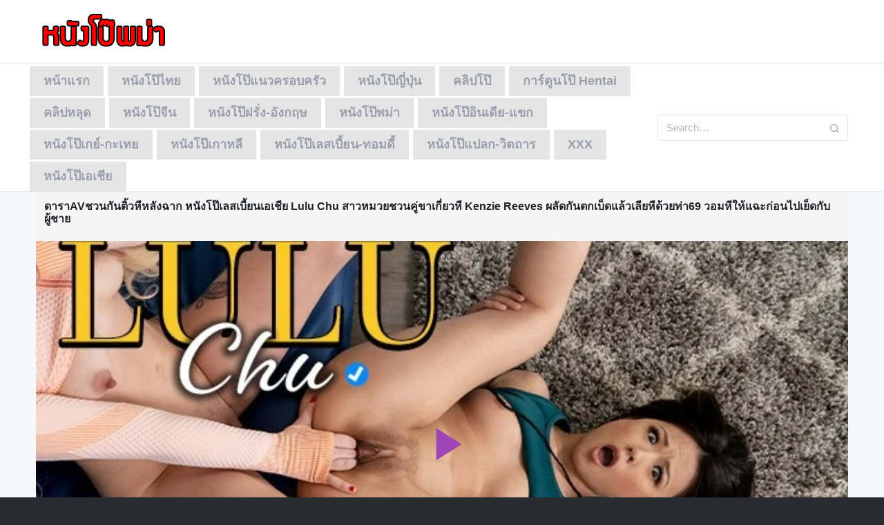

--- FILE ---
content_type: text/html; charset=UTF-8
request_url: https://xn--72c9ahmp9c1bm4lpcta.net/video_25580
body_size: 16005
content:
<!DOCTYPE html>
<!--[if IE 6]><html class="ie ie6 oldie" lang="th"><![endif]-->
<!--[if IE 7]><html class="ie ie7 oldie" lang="th"><![endif]-->
<!--[if IE 8]><html class="ie ie8 oldie" lang="th"><![endif]-->
<!--[if IE 9]><html class="ie ie9" lang="th"><![endif]-->
<!--[if (gt IE 9)|!(IE)]><!--><html lang="th"><!--<![endif]-->
<head>
<!-- Meta Tags -->
<meta charset="UTF-8" />
<meta name="viewport" content="width=device-width, initial-scale=1, maximum-scale=1" />
<meta http-equiv="X-UA-Compatible" content="IE=edge,chrome=1">
<meta http-equiv="Content-Type" content="text/html; charset=utf-8">
<meta name="stats-in-th" content="638e" />

<!-- Title, Keywords and Description -->

<link rel="profile" href="https://gmpg.org/xfn/11" />
<link rel="shortcut icon" href="https://xn--72c9ahmp9c1bm4lpcta.net/wp-content/uploads/2019/10/jav-myanmar.png" />
<link rel="pingback" href="https://xn--72c9ahmp9c1bm4lpcta.net/xmlrpc.php" />
<script type="text/javascript">
var ajaxurl = 'https://xn--72c9ahmp9c1bm4lpcta.net/wp-admin/ajax.php',
	theme_ajaxurl = 'https://xn--72c9ahmp9c1bm4lpcta.net/wp-content/themes/tabler/ajax.php',
	ajaxerror = "Something\'s error. Please try again later!";
</script>

		<!-- All in One SEO Pro 4.4.1 - aioseo.com -->
		<title>ดาราAVชวนกันติ้วหีหลังฉาก หนังโป๊เลสเบี้ยนเอเชีย Lulu Chu สาวหมวยชวนคู่ขาเกี่ยวหี Kenzie Reeves ผลัดกันตกเบ็ดแล้วเลียหีด้วยท่า69 วอมหีให้แฉะก่อนไปเย็ดกับผู้ชาย | หนังโป๊พม่า หนังโป๊ฟรี หนังโป๊ออนไลน์ หนังโป๊ทางบ้าน หนังโป๊ใหม่ หี เย็ด ฝรั่ง หนังAV หนังxเกย์ คลิปโป๊ฟรี XXX PORN</title>
		<meta name="description" content="หนังโป๊เลสเบี้ยน-ทอมดี้ | ดาราAVชวนกันติ้วหีหลังฉาก หนังโป๊เลสเบี้ยนเอเชีย Lulu Chu สาวหมวยชวนคู่ขาเกี่ยวหี Kenzie Reeves ผลัดกันตกเบ็ดแล้วเลียหีด้วยท่า69 วอมหีให้แฉะก่อนไปเย็ดกับผู้ชาย โพสวันที่ July 16, 2023" />
		<meta name="robots" content="max-image-preview:large" />
		<meta name="google-site-verification" content="TXXekDrwdwAcky5ronnl-ye7INbnCMjJnKeRAfDQZHk" />
		<meta name="keywords" content="4tube,daftsex,kenzie reeves,lesbian xxx,lulu chu,pornhub,redwap,ro89,xhamster,xxx69,youporn,ขยี้นม,คลึงหี,ดูหนังหี,ตกเบ็ด,ล้วงหี,หนังxxxฟรี,หนังเอวีหญิงหญิง,หนังโป๊,หนังโป๊สำหรับผู้หญิง,หนังโป๊เลสเบี้ยน,หนังโป๊เอเชีย,หี,หีน่าเย็ด,หีน้ำแตก,หีสวย,หีสาวหมวย,หีเลสเบี้ยน,หีไร้ขน,เกี่ยวแตด,แหย่หี" />
		<link rel="canonical" href="https://xn--72c9ahmp9c1bm4lpcta.net/video_25580" />
		<meta name="generator" content="All in One SEO Pro (AIOSEO) 4.4.1" />
		<script type="application/ld+json" class="aioseo-schema">
			{"@context":"https:\/\/schema.org","@graph":[{"@type":"Article","@id":"https:\/\/xn--72c9ahmp9c1bm4lpcta.net\/video_25580#article","name":"\u0e14\u0e32\u0e23\u0e32AV\u0e0a\u0e27\u0e19\u0e01\u0e31\u0e19\u0e15\u0e34\u0e49\u0e27\u0e2b\u0e35\u0e2b\u0e25\u0e31\u0e07\u0e09\u0e32\u0e01 \u0e2b\u0e19\u0e31\u0e07\u0e42\u0e1b\u0e4a\u0e40\u0e25\u0e2a\u0e40\u0e1a\u0e35\u0e49\u0e22\u0e19\u0e40\u0e2d\u0e40\u0e0a\u0e35\u0e22 Lulu Chu \u0e2a\u0e32\u0e27\u0e2b\u0e21\u0e27\u0e22\u0e0a\u0e27\u0e19\u0e04\u0e39\u0e48\u0e02\u0e32\u0e40\u0e01\u0e35\u0e48\u0e22\u0e27\u0e2b\u0e35 Kenzie Reeves \u0e1c\u0e25\u0e31\u0e14\u0e01\u0e31\u0e19\u0e15\u0e01\u0e40\u0e1a\u0e47\u0e14\u0e41\u0e25\u0e49\u0e27\u0e40\u0e25\u0e35\u0e22\u0e2b\u0e35\u0e14\u0e49\u0e27\u0e22\u0e17\u0e48\u0e3269 \u0e27\u0e2d\u0e21\u0e2b\u0e35\u0e43\u0e2b\u0e49\u0e41\u0e09\u0e30\u0e01\u0e48\u0e2d\u0e19\u0e44\u0e1b\u0e40\u0e22\u0e47\u0e14\u0e01\u0e31\u0e1a\u0e1c\u0e39\u0e49\u0e0a\u0e32\u0e22 | \u0e2b\u0e19\u0e31\u0e07\u0e42\u0e1b\u0e4a\u0e1e\u0e21\u0e48\u0e32 \u0e2b\u0e19\u0e31\u0e07\u0e42\u0e1b\u0e4a\u0e1f\u0e23\u0e35 \u0e2b\u0e19\u0e31\u0e07\u0e42\u0e1b\u0e4a\u0e2d\u0e2d\u0e19\u0e44\u0e25\u0e19\u0e4c \u0e2b\u0e19\u0e31\u0e07\u0e42\u0e1b\u0e4a\u0e17\u0e32\u0e07\u0e1a\u0e49\u0e32\u0e19 \u0e2b\u0e19\u0e31\u0e07\u0e42\u0e1b\u0e4a\u0e43\u0e2b\u0e21\u0e48 \u0e2b\u0e35 \u0e40\u0e22\u0e47\u0e14 \u0e1d\u0e23\u0e31\u0e48\u0e07 \u0e2b\u0e19\u0e31\u0e07AV \u0e2b\u0e19\u0e31\u0e07x\u0e40\u0e01\u0e22\u0e4c \u0e04\u0e25\u0e34\u0e1b\u0e42\u0e1b\u0e4a\u0e1f\u0e23\u0e35 XXX PORN","headline":"\u0e14\u0e32\u0e23\u0e32AV\u0e0a\u0e27\u0e19\u0e01\u0e31\u0e19\u0e15\u0e34\u0e49\u0e27\u0e2b\u0e35\u0e2b\u0e25\u0e31\u0e07\u0e09\u0e32\u0e01 \u0e2b\u0e19\u0e31\u0e07\u0e42\u0e1b\u0e4a\u0e40\u0e25\u0e2a\u0e40\u0e1a\u0e35\u0e49\u0e22\u0e19\u0e40\u0e2d\u0e40\u0e0a\u0e35\u0e22 Lulu Chu \u0e2a\u0e32\u0e27\u0e2b\u0e21\u0e27\u0e22\u0e0a\u0e27\u0e19\u0e04\u0e39\u0e48\u0e02\u0e32\u0e40\u0e01\u0e35\u0e48\u0e22\u0e27\u0e2b\u0e35 Kenzie Reeves \u0e1c\u0e25\u0e31\u0e14\u0e01\u0e31\u0e19\u0e15\u0e01\u0e40\u0e1a\u0e47\u0e14\u0e41\u0e25\u0e49\u0e27\u0e40\u0e25\u0e35\u0e22\u0e2b\u0e35\u0e14\u0e49\u0e27\u0e22\u0e17\u0e48\u0e3269 \u0e27\u0e2d\u0e21\u0e2b\u0e35\u0e43\u0e2b\u0e49\u0e41\u0e09\u0e30\u0e01\u0e48\u0e2d\u0e19\u0e44\u0e1b\u0e40\u0e22\u0e47\u0e14\u0e01\u0e31\u0e1a\u0e1c\u0e39\u0e49\u0e0a\u0e32\u0e22","author":{"@id":"https:\/\/xn--72c9ahmp9c1bm4lpcta.net\/video_author\/myanmarv2#author"},"publisher":{"@id":"https:\/\/xn--72c9ahmp9c1bm4lpcta.net\/#organization"},"image":{"@type":"ImageObject","url":"https:\/\/\u0e2b\u0e19\u0e31\u0e07\u0e42\u0e1b\u0e4a\u0e1e\u0e21\u0e48\u0e32.com\/wp-content\/uploads\/2019\/10\/-1.png","@id":"https:\/\/xn--72c9ahmp9c1bm4lpcta.net\/#articleImage"},"datePublished":"2023-07-16T12:32:52+07:00","dateModified":"2023-07-16T12:32:52+07:00","inLanguage":"en-US","mainEntityOfPage":{"@id":"https:\/\/xn--72c9ahmp9c1bm4lpcta.net\/video_25580#webpage"},"isPartOf":{"@id":"https:\/\/xn--72c9ahmp9c1bm4lpcta.net\/video_25580#webpage"},"articleSection":"\u0e2b\u0e19\u0e31\u0e07\u0e42\u0e1b\u0e4a\u0e40\u0e25\u0e2a\u0e40\u0e1a\u0e35\u0e49\u0e22\u0e19-\u0e17\u0e2d\u0e21\u0e14\u0e35\u0e49, \u0e2b\u0e19\u0e31\u0e07\u0e42\u0e1b\u0e4a\u0e40\u0e2d\u0e40\u0e0a\u0e35\u0e22, 4tube, daftsex, Kenzie Reeves, lesbian xxx, Lulu chu, pornhub, redwap, ro89, xhamster, xxx69, youporn, \u0e02\u0e22\u0e35\u0e49\u0e19\u0e21, \u0e04\u0e25\u0e36\u0e07\u0e2b\u0e35, \u0e14\u0e39\u0e2b\u0e19\u0e31\u0e07\u0e2b\u0e35, \u0e15\u0e01\u0e40\u0e1a\u0e47\u0e14, \u0e25\u0e49\u0e27\u0e07\u0e2b\u0e35, \u0e2b\u0e19\u0e31\u0e07xxx\u0e1f\u0e23\u0e35, \u0e2b\u0e19\u0e31\u0e07\u0e40\u0e2d\u0e27\u0e35\u0e2b\u0e0d\u0e34\u0e07\u0e2b\u0e0d\u0e34\u0e07, \u0e2b\u0e19\u0e31\u0e07\u0e42\u0e1b\u0e4a, \u0e2b\u0e19\u0e31\u0e07\u0e42\u0e1b\u0e4a\u0e2a\u0e33\u0e2b\u0e23\u0e31\u0e1a\u0e1c\u0e39\u0e49\u0e2b\u0e0d\u0e34\u0e07, \u0e2b\u0e19\u0e31\u0e07\u0e42\u0e1b\u0e4a\u0e40\u0e25\u0e2a\u0e40\u0e1a\u0e35\u0e49\u0e22\u0e19, \u0e2b\u0e19\u0e31\u0e07\u0e42\u0e1b\u0e4a\u0e40\u0e2d\u0e40\u0e0a\u0e35\u0e22, \u0e2b\u0e35, \u0e2b\u0e35\u0e19\u0e48\u0e32\u0e40\u0e22\u0e47\u0e14, \u0e2b\u0e35\u0e19\u0e49\u0e33\u0e41\u0e15\u0e01, \u0e2b\u0e35\u0e2a\u0e27\u0e22, \u0e2b\u0e35\u0e2a\u0e32\u0e27\u0e2b\u0e21\u0e27\u0e22, \u0e2b\u0e35\u0e40\u0e25\u0e2a\u0e40\u0e1a\u0e35\u0e49\u0e22\u0e19, \u0e2b\u0e35\u0e44\u0e23\u0e49\u0e02\u0e19, \u0e40\u0e01\u0e35\u0e48\u0e22\u0e27\u0e41\u0e15\u0e14, \u0e41\u0e2b\u0e22\u0e48\u0e2b\u0e35"},{"@type":"BreadcrumbList","@id":"https:\/\/xn--72c9ahmp9c1bm4lpcta.net\/video_25580#breadcrumblist","itemListElement":[{"@type":"ListItem","@id":"https:\/\/xn--72c9ahmp9c1bm4lpcta.net\/#listItem","position":1,"item":{"@type":"WebPage","@id":"https:\/\/xn--72c9ahmp9c1bm4lpcta.net\/","name":"Home","description":"\u0e14\u0e39\u0e2b\u0e19\u0e31\u0e07\u0e42\u0e1b\u0e4a \u0e2b\u0e19\u0e31\u0e07\u0e40\u0e2d\u0e47\u0e01 \u0e2b\u0e19\u0e31\u0e07\u0e40\u0e2d\u0e27\u0e35 \u0e2b\u0e19\u0e31\u0e0718+ \u0e27\u0e35\u0e14\u0e35\u0e42\u0e2d\u0e42\u0e1b\u0e4a \u0e04\u0e25\u0e34\u0e1b\u0e42\u0e1b\u0e4a \u0e04\u0e25\u0e34\u0e1b\u0e2b\u0e25\u0e38\u0e14 PORN \u0e2b\u0e35 \u0e40\u0e22\u0e47\u0e14 \u0e2b\u0e19\u0e31\u0e07\u0e42\u0e1b\u0e49\u0e40\u0e01\u0e22\u0e4c \u0e2b\u0e19\u0e31\u0e07\u0e42\u0e1b\u0e49\u0e40\u0e25\u0e2a\u0e40\u0e1a\u0e35\u0e49\u0e22\u0e19 \u0e04\u0e25\u0e34\u0e1b\u0e01\u0e25\u0e38\u0e48\u0e21\u0e25\u0e31\u0e1a XXX \u0e2d\u0e31\u0e1b\u0e40\u0e14\u0e17\u0e2b\u0e19\u0e31\u0e07\u0e25\u0e32\u0e21\u0e01\u0e17\u0e38\u0e01\u0e27\u0e31\u0e19 \u0e44\u0e21\u0e48\u0e08\u0e33\u0e01\u0e31\u0e14\u0e41\u0e19\u0e27 Uncensored \u0e2b\u0e19\u0e31\u0e07\u0e42\u0e1b\u0e4a\u0e1e\u0e21\u0e48\u0e32","url":"https:\/\/xn--72c9ahmp9c1bm4lpcta.net\/"}}]},{"@type":"Organization","@id":"https:\/\/xn--72c9ahmp9c1bm4lpcta.net\/#organization","name":"\u0e2b\u0e19\u0e31\u0e07\u0e42\u0e1b\u0e4a\u0e1e\u0e21\u0e48\u0e32 \u0e2b\u0e19\u0e31\u0e07\u0e42\u0e1b\u0e4a\u0e1f\u0e23\u0e35 \u0e2b\u0e19\u0e31\u0e07\u0e42\u0e1b\u0e4a\u0e2d\u0e2d\u0e19\u0e44\u0e25\u0e19\u0e4c \u0e2b\u0e19\u0e31\u0e07\u0e42\u0e1b\u0e4a\u0e17\u0e32\u0e07\u0e1a\u0e49\u0e32\u0e19 \u0e2b\u0e19\u0e31\u0e07\u0e42\u0e1b\u0e4a\u0e43\u0e2b\u0e21\u0e48 \u0e2b\u0e35 \u0e40\u0e22\u0e47\u0e14 \u0e1d\u0e23\u0e31\u0e48\u0e07 \u0e2b\u0e19\u0e31\u0e07AV \u0e2b\u0e19\u0e31\u0e07x\u0e40\u0e01\u0e22\u0e4c \u0e04\u0e25\u0e34\u0e1b\u0e42\u0e1b\u0e4a\u0e1f\u0e23\u0e35 XXX PORN","url":"https:\/\/xn--72c9ahmp9c1bm4lpcta.net\/","logo":{"@type":"ImageObject","url":"https:\/\/\u0e2b\u0e19\u0e31\u0e07\u0e42\u0e1b\u0e4a\u0e1e\u0e21\u0e48\u0e32.com\/wp-content\/uploads\/2019\/10\/-1.png","@id":"https:\/\/xn--72c9ahmp9c1bm4lpcta.net\/#organizationLogo"},"image":{"@id":"https:\/\/xn--72c9ahmp9c1bm4lpcta.net\/#organizationLogo"}},{"@type":"Person","@id":"https:\/\/xn--72c9ahmp9c1bm4lpcta.net\/video_author\/myanmarv2#author","url":"https:\/\/xn--72c9ahmp9c1bm4lpcta.net\/video_author\/myanmarv2","name":"\u0e2a\u0e32\u0e27\u0e1e\u0e21\u0e48\u0e32","image":{"@type":"ImageObject","@id":"https:\/\/xn--72c9ahmp9c1bm4lpcta.net\/video_25580#authorImage","url":"https:\/\/secure.gravatar.com\/avatar\/586a388cb6bef85a5c5ea33f37d05cee?s=96&d=mm&r=g","width":96,"height":96,"caption":"\u0e2a\u0e32\u0e27\u0e1e\u0e21\u0e48\u0e32"}},{"@type":"WebPage","@id":"https:\/\/xn--72c9ahmp9c1bm4lpcta.net\/video_25580#webpage","url":"https:\/\/xn--72c9ahmp9c1bm4lpcta.net\/video_25580","name":"\u0e14\u0e32\u0e23\u0e32AV\u0e0a\u0e27\u0e19\u0e01\u0e31\u0e19\u0e15\u0e34\u0e49\u0e27\u0e2b\u0e35\u0e2b\u0e25\u0e31\u0e07\u0e09\u0e32\u0e01 \u0e2b\u0e19\u0e31\u0e07\u0e42\u0e1b\u0e4a\u0e40\u0e25\u0e2a\u0e40\u0e1a\u0e35\u0e49\u0e22\u0e19\u0e40\u0e2d\u0e40\u0e0a\u0e35\u0e22 Lulu Chu \u0e2a\u0e32\u0e27\u0e2b\u0e21\u0e27\u0e22\u0e0a\u0e27\u0e19\u0e04\u0e39\u0e48\u0e02\u0e32\u0e40\u0e01\u0e35\u0e48\u0e22\u0e27\u0e2b\u0e35 Kenzie Reeves \u0e1c\u0e25\u0e31\u0e14\u0e01\u0e31\u0e19\u0e15\u0e01\u0e40\u0e1a\u0e47\u0e14\u0e41\u0e25\u0e49\u0e27\u0e40\u0e25\u0e35\u0e22\u0e2b\u0e35\u0e14\u0e49\u0e27\u0e22\u0e17\u0e48\u0e3269 \u0e27\u0e2d\u0e21\u0e2b\u0e35\u0e43\u0e2b\u0e49\u0e41\u0e09\u0e30\u0e01\u0e48\u0e2d\u0e19\u0e44\u0e1b\u0e40\u0e22\u0e47\u0e14\u0e01\u0e31\u0e1a\u0e1c\u0e39\u0e49\u0e0a\u0e32\u0e22 | \u0e2b\u0e19\u0e31\u0e07\u0e42\u0e1b\u0e4a\u0e1e\u0e21\u0e48\u0e32 \u0e2b\u0e19\u0e31\u0e07\u0e42\u0e1b\u0e4a\u0e1f\u0e23\u0e35 \u0e2b\u0e19\u0e31\u0e07\u0e42\u0e1b\u0e4a\u0e2d\u0e2d\u0e19\u0e44\u0e25\u0e19\u0e4c \u0e2b\u0e19\u0e31\u0e07\u0e42\u0e1b\u0e4a\u0e17\u0e32\u0e07\u0e1a\u0e49\u0e32\u0e19 \u0e2b\u0e19\u0e31\u0e07\u0e42\u0e1b\u0e4a\u0e43\u0e2b\u0e21\u0e48 \u0e2b\u0e35 \u0e40\u0e22\u0e47\u0e14 \u0e1d\u0e23\u0e31\u0e48\u0e07 \u0e2b\u0e19\u0e31\u0e07AV \u0e2b\u0e19\u0e31\u0e07x\u0e40\u0e01\u0e22\u0e4c \u0e04\u0e25\u0e34\u0e1b\u0e42\u0e1b\u0e4a\u0e1f\u0e23\u0e35 XXX PORN","description":"\u0e2b\u0e19\u0e31\u0e07\u0e42\u0e1b\u0e4a\u0e40\u0e25\u0e2a\u0e40\u0e1a\u0e35\u0e49\u0e22\u0e19-\u0e17\u0e2d\u0e21\u0e14\u0e35\u0e49 | \u0e14\u0e32\u0e23\u0e32AV\u0e0a\u0e27\u0e19\u0e01\u0e31\u0e19\u0e15\u0e34\u0e49\u0e27\u0e2b\u0e35\u0e2b\u0e25\u0e31\u0e07\u0e09\u0e32\u0e01 \u0e2b\u0e19\u0e31\u0e07\u0e42\u0e1b\u0e4a\u0e40\u0e25\u0e2a\u0e40\u0e1a\u0e35\u0e49\u0e22\u0e19\u0e40\u0e2d\u0e40\u0e0a\u0e35\u0e22 Lulu Chu \u0e2a\u0e32\u0e27\u0e2b\u0e21\u0e27\u0e22\u0e0a\u0e27\u0e19\u0e04\u0e39\u0e48\u0e02\u0e32\u0e40\u0e01\u0e35\u0e48\u0e22\u0e27\u0e2b\u0e35 Kenzie Reeves \u0e1c\u0e25\u0e31\u0e14\u0e01\u0e31\u0e19\u0e15\u0e01\u0e40\u0e1a\u0e47\u0e14\u0e41\u0e25\u0e49\u0e27\u0e40\u0e25\u0e35\u0e22\u0e2b\u0e35\u0e14\u0e49\u0e27\u0e22\u0e17\u0e48\u0e3269 \u0e27\u0e2d\u0e21\u0e2b\u0e35\u0e43\u0e2b\u0e49\u0e41\u0e09\u0e30\u0e01\u0e48\u0e2d\u0e19\u0e44\u0e1b\u0e40\u0e22\u0e47\u0e14\u0e01\u0e31\u0e1a\u0e1c\u0e39\u0e49\u0e0a\u0e32\u0e22 \u0e42\u0e1e\u0e2a\u0e27\u0e31\u0e19\u0e17\u0e35\u0e48 July 16, 2023","inLanguage":"en-US","isPartOf":{"@id":"https:\/\/xn--72c9ahmp9c1bm4lpcta.net\/#website"},"breadcrumb":{"@id":"https:\/\/xn--72c9ahmp9c1bm4lpcta.net\/video_25580#breadcrumblist"},"author":{"@id":"https:\/\/xn--72c9ahmp9c1bm4lpcta.net\/video_author\/myanmarv2#author"},"creator":{"@id":"https:\/\/xn--72c9ahmp9c1bm4lpcta.net\/video_author\/myanmarv2#author"},"datePublished":"2023-07-16T12:32:52+07:00","dateModified":"2023-07-16T12:32:52+07:00"},{"@type":"WebSite","@id":"https:\/\/xn--72c9ahmp9c1bm4lpcta.net\/#website","url":"https:\/\/xn--72c9ahmp9c1bm4lpcta.net\/","name":"\u0e2b\u0e19\u0e31\u0e07\u0e42\u0e1b\u0e4a\u0e1e\u0e21\u0e48\u0e32 \u0e2b\u0e19\u0e31\u0e07\u0e42\u0e1b\u0e4a\u0e1f\u0e23\u0e35 \u0e2b\u0e19\u0e31\u0e07\u0e42\u0e1b\u0e4a\u0e2d\u0e2d\u0e19\u0e44\u0e25\u0e19\u0e4c \u0e2b\u0e19\u0e31\u0e07\u0e42\u0e1b\u0e4a\u0e17\u0e32\u0e07\u0e1a\u0e49\u0e32\u0e19 \u0e2b\u0e19\u0e31\u0e07\u0e42\u0e1b\u0e4a\u0e43\u0e2b\u0e21\u0e48 \u0e2b\u0e35 \u0e40\u0e22\u0e47\u0e14 \u0e1d\u0e23\u0e31\u0e48\u0e07 \u0e2b\u0e19\u0e31\u0e07AV \u0e2b\u0e19\u0e31\u0e07x\u0e40\u0e01\u0e22\u0e4c \u0e04\u0e25\u0e34\u0e1b\u0e42\u0e1b\u0e4a\u0e1f\u0e23\u0e35 XXX PORN","inLanguage":"en-US","publisher":{"@id":"https:\/\/xn--72c9ahmp9c1bm4lpcta.net\/#organization"}}]}
		</script>
		<!-- All in One SEO Pro -->

<link rel='dns-prefetch' href='//maxcdn.bootstrapcdn.com' />
<link rel='dns-prefetch' href='//s.w.org' />
<link rel="alternate" type="application/rss+xml" title="หนังโป๊พม่า หนังโป๊ฟรี หนังโป๊ออนไลน์ หนังโป๊ทางบ้าน หนังโป๊ใหม่ หี เย็ด ฝรั่ง หนังAV หนังxเกย์ คลิปโป๊ฟรี XXX PORN &raquo; Feed" href="https://xn--72c9ahmp9c1bm4lpcta.net/feed" />
<link rel="alternate" type="application/rss+xml" title="หนังโป๊พม่า หนังโป๊ฟรี หนังโป๊ออนไลน์ หนังโป๊ทางบ้าน หนังโป๊ใหม่ หี เย็ด ฝรั่ง หนังAV หนังxเกย์ คลิปโป๊ฟรี XXX PORN &raquo; Comments Feed" href="https://xn--72c9ahmp9c1bm4lpcta.net/comments/feed" />
<link rel="alternate" type="application/rss+xml" title="หนังโป๊พม่า หนังโป๊ฟรี หนังโป๊ออนไลน์ หนังโป๊ทางบ้าน หนังโป๊ใหม่ หี เย็ด ฝรั่ง หนังAV หนังxเกย์ คลิปโป๊ฟรี XXX PORN &raquo; ดาราAVชวนกันติ้วหีหลังฉาก หนังโป๊เลสเบี้ยนเอเชีย Lulu Chu สาวหมวยชวนคู่ขาเกี่ยวหี Kenzie Reeves ผลัดกันตกเบ็ดแล้วเลียหีด้วยท่า69 วอมหีให้แฉะก่อนไปเย็ดกับผู้ชาย Comments Feed" href="https://xn--72c9ahmp9c1bm4lpcta.net/video_25580/feed" />
<script type="text/javascript">
window._wpemojiSettings = {"baseUrl":"https:\/\/s.w.org\/images\/core\/emoji\/14.0.0\/72x72\/","ext":".png","svgUrl":"https:\/\/s.w.org\/images\/core\/emoji\/14.0.0\/svg\/","svgExt":".svg","source":{"concatemoji":"https:\/\/xn--72c9ahmp9c1bm4lpcta.net\/wp-includes\/js\/wp-emoji-release.min.js?ver=6.0.1"}};
/*! This file is auto-generated */
!function(e,a,t){var n,r,o,i=a.createElement("canvas"),p=i.getContext&&i.getContext("2d");function s(e,t){var a=String.fromCharCode,e=(p.clearRect(0,0,i.width,i.height),p.fillText(a.apply(this,e),0,0),i.toDataURL());return p.clearRect(0,0,i.width,i.height),p.fillText(a.apply(this,t),0,0),e===i.toDataURL()}function c(e){var t=a.createElement("script");t.src=e,t.defer=t.type="text/javascript",a.getElementsByTagName("head")[0].appendChild(t)}for(o=Array("flag","emoji"),t.supports={everything:!0,everythingExceptFlag:!0},r=0;r<o.length;r++)t.supports[o[r]]=function(e){if(!p||!p.fillText)return!1;switch(p.textBaseline="top",p.font="600 32px Arial",e){case"flag":return s([127987,65039,8205,9895,65039],[127987,65039,8203,9895,65039])?!1:!s([55356,56826,55356,56819],[55356,56826,8203,55356,56819])&&!s([55356,57332,56128,56423,56128,56418,56128,56421,56128,56430,56128,56423,56128,56447],[55356,57332,8203,56128,56423,8203,56128,56418,8203,56128,56421,8203,56128,56430,8203,56128,56423,8203,56128,56447]);case"emoji":return!s([129777,127995,8205,129778,127999],[129777,127995,8203,129778,127999])}return!1}(o[r]),t.supports.everything=t.supports.everything&&t.supports[o[r]],"flag"!==o[r]&&(t.supports.everythingExceptFlag=t.supports.everythingExceptFlag&&t.supports[o[r]]);t.supports.everythingExceptFlag=t.supports.everythingExceptFlag&&!t.supports.flag,t.DOMReady=!1,t.readyCallback=function(){t.DOMReady=!0},t.supports.everything||(n=function(){t.readyCallback()},a.addEventListener?(a.addEventListener("DOMContentLoaded",n,!1),e.addEventListener("load",n,!1)):(e.attachEvent("onload",n),a.attachEvent("onreadystatechange",function(){"complete"===a.readyState&&t.readyCallback()})),(e=t.source||{}).concatemoji?c(e.concatemoji):e.wpemoji&&e.twemoji&&(c(e.twemoji),c(e.wpemoji)))}(window,document,window._wpemojiSettings);
</script>
<style type="text/css">
img.wp-smiley,
img.emoji {
	display: inline !important;
	border: none !important;
	box-shadow: none !important;
	height: 1em !important;
	width: 1em !important;
	margin: 0 0.07em !important;
	vertical-align: -0.1em !important;
	background: none !important;
	padding: 0 !important;
}
</style>
	<link rel='stylesheet' id='wp-block-library-css'  href='https://xn--72c9ahmp9c1bm4lpcta.net/wp-includes/css/dist/block-library/style.min.css?ver=6.0.1' type='text/css' media='all' />
<style id='global-styles-inline-css' type='text/css'>
body{--wp--preset--color--black: #000000;--wp--preset--color--cyan-bluish-gray: #abb8c3;--wp--preset--color--white: #ffffff;--wp--preset--color--pale-pink: #f78da7;--wp--preset--color--vivid-red: #cf2e2e;--wp--preset--color--luminous-vivid-orange: #ff6900;--wp--preset--color--luminous-vivid-amber: #fcb900;--wp--preset--color--light-green-cyan: #7bdcb5;--wp--preset--color--vivid-green-cyan: #00d084;--wp--preset--color--pale-cyan-blue: #8ed1fc;--wp--preset--color--vivid-cyan-blue: #0693e3;--wp--preset--color--vivid-purple: #9b51e0;--wp--preset--gradient--vivid-cyan-blue-to-vivid-purple: linear-gradient(135deg,rgba(6,147,227,1) 0%,rgb(155,81,224) 100%);--wp--preset--gradient--light-green-cyan-to-vivid-green-cyan: linear-gradient(135deg,rgb(122,220,180) 0%,rgb(0,208,130) 100%);--wp--preset--gradient--luminous-vivid-amber-to-luminous-vivid-orange: linear-gradient(135deg,rgba(252,185,0,1) 0%,rgba(255,105,0,1) 100%);--wp--preset--gradient--luminous-vivid-orange-to-vivid-red: linear-gradient(135deg,rgba(255,105,0,1) 0%,rgb(207,46,46) 100%);--wp--preset--gradient--very-light-gray-to-cyan-bluish-gray: linear-gradient(135deg,rgb(238,238,238) 0%,rgb(169,184,195) 100%);--wp--preset--gradient--cool-to-warm-spectrum: linear-gradient(135deg,rgb(74,234,220) 0%,rgb(151,120,209) 20%,rgb(207,42,186) 40%,rgb(238,44,130) 60%,rgb(251,105,98) 80%,rgb(254,248,76) 100%);--wp--preset--gradient--blush-light-purple: linear-gradient(135deg,rgb(255,206,236) 0%,rgb(152,150,240) 100%);--wp--preset--gradient--blush-bordeaux: linear-gradient(135deg,rgb(254,205,165) 0%,rgb(254,45,45) 50%,rgb(107,0,62) 100%);--wp--preset--gradient--luminous-dusk: linear-gradient(135deg,rgb(255,203,112) 0%,rgb(199,81,192) 50%,rgb(65,88,208) 100%);--wp--preset--gradient--pale-ocean: linear-gradient(135deg,rgb(255,245,203) 0%,rgb(182,227,212) 50%,rgb(51,167,181) 100%);--wp--preset--gradient--electric-grass: linear-gradient(135deg,rgb(202,248,128) 0%,rgb(113,206,126) 100%);--wp--preset--gradient--midnight: linear-gradient(135deg,rgb(2,3,129) 0%,rgb(40,116,252) 100%);--wp--preset--duotone--dark-grayscale: url('#wp-duotone-dark-grayscale');--wp--preset--duotone--grayscale: url('#wp-duotone-grayscale');--wp--preset--duotone--purple-yellow: url('#wp-duotone-purple-yellow');--wp--preset--duotone--blue-red: url('#wp-duotone-blue-red');--wp--preset--duotone--midnight: url('#wp-duotone-midnight');--wp--preset--duotone--magenta-yellow: url('#wp-duotone-magenta-yellow');--wp--preset--duotone--purple-green: url('#wp-duotone-purple-green');--wp--preset--duotone--blue-orange: url('#wp-duotone-blue-orange');--wp--preset--font-size--small: 13px;--wp--preset--font-size--medium: 20px;--wp--preset--font-size--large: 36px;--wp--preset--font-size--x-large: 42px;}.has-black-color{color: var(--wp--preset--color--black) !important;}.has-cyan-bluish-gray-color{color: var(--wp--preset--color--cyan-bluish-gray) !important;}.has-white-color{color: var(--wp--preset--color--white) !important;}.has-pale-pink-color{color: var(--wp--preset--color--pale-pink) !important;}.has-vivid-red-color{color: var(--wp--preset--color--vivid-red) !important;}.has-luminous-vivid-orange-color{color: var(--wp--preset--color--luminous-vivid-orange) !important;}.has-luminous-vivid-amber-color{color: var(--wp--preset--color--luminous-vivid-amber) !important;}.has-light-green-cyan-color{color: var(--wp--preset--color--light-green-cyan) !important;}.has-vivid-green-cyan-color{color: var(--wp--preset--color--vivid-green-cyan) !important;}.has-pale-cyan-blue-color{color: var(--wp--preset--color--pale-cyan-blue) !important;}.has-vivid-cyan-blue-color{color: var(--wp--preset--color--vivid-cyan-blue) !important;}.has-vivid-purple-color{color: var(--wp--preset--color--vivid-purple) !important;}.has-black-background-color{background-color: var(--wp--preset--color--black) !important;}.has-cyan-bluish-gray-background-color{background-color: var(--wp--preset--color--cyan-bluish-gray) !important;}.has-white-background-color{background-color: var(--wp--preset--color--white) !important;}.has-pale-pink-background-color{background-color: var(--wp--preset--color--pale-pink) !important;}.has-vivid-red-background-color{background-color: var(--wp--preset--color--vivid-red) !important;}.has-luminous-vivid-orange-background-color{background-color: var(--wp--preset--color--luminous-vivid-orange) !important;}.has-luminous-vivid-amber-background-color{background-color: var(--wp--preset--color--luminous-vivid-amber) !important;}.has-light-green-cyan-background-color{background-color: var(--wp--preset--color--light-green-cyan) !important;}.has-vivid-green-cyan-background-color{background-color: var(--wp--preset--color--vivid-green-cyan) !important;}.has-pale-cyan-blue-background-color{background-color: var(--wp--preset--color--pale-cyan-blue) !important;}.has-vivid-cyan-blue-background-color{background-color: var(--wp--preset--color--vivid-cyan-blue) !important;}.has-vivid-purple-background-color{background-color: var(--wp--preset--color--vivid-purple) !important;}.has-black-border-color{border-color: var(--wp--preset--color--black) !important;}.has-cyan-bluish-gray-border-color{border-color: var(--wp--preset--color--cyan-bluish-gray) !important;}.has-white-border-color{border-color: var(--wp--preset--color--white) !important;}.has-pale-pink-border-color{border-color: var(--wp--preset--color--pale-pink) !important;}.has-vivid-red-border-color{border-color: var(--wp--preset--color--vivid-red) !important;}.has-luminous-vivid-orange-border-color{border-color: var(--wp--preset--color--luminous-vivid-orange) !important;}.has-luminous-vivid-amber-border-color{border-color: var(--wp--preset--color--luminous-vivid-amber) !important;}.has-light-green-cyan-border-color{border-color: var(--wp--preset--color--light-green-cyan) !important;}.has-vivid-green-cyan-border-color{border-color: var(--wp--preset--color--vivid-green-cyan) !important;}.has-pale-cyan-blue-border-color{border-color: var(--wp--preset--color--pale-cyan-blue) !important;}.has-vivid-cyan-blue-border-color{border-color: var(--wp--preset--color--vivid-cyan-blue) !important;}.has-vivid-purple-border-color{border-color: var(--wp--preset--color--vivid-purple) !important;}.has-vivid-cyan-blue-to-vivid-purple-gradient-background{background: var(--wp--preset--gradient--vivid-cyan-blue-to-vivid-purple) !important;}.has-light-green-cyan-to-vivid-green-cyan-gradient-background{background: var(--wp--preset--gradient--light-green-cyan-to-vivid-green-cyan) !important;}.has-luminous-vivid-amber-to-luminous-vivid-orange-gradient-background{background: var(--wp--preset--gradient--luminous-vivid-amber-to-luminous-vivid-orange) !important;}.has-luminous-vivid-orange-to-vivid-red-gradient-background{background: var(--wp--preset--gradient--luminous-vivid-orange-to-vivid-red) !important;}.has-very-light-gray-to-cyan-bluish-gray-gradient-background{background: var(--wp--preset--gradient--very-light-gray-to-cyan-bluish-gray) !important;}.has-cool-to-warm-spectrum-gradient-background{background: var(--wp--preset--gradient--cool-to-warm-spectrum) !important;}.has-blush-light-purple-gradient-background{background: var(--wp--preset--gradient--blush-light-purple) !important;}.has-blush-bordeaux-gradient-background{background: var(--wp--preset--gradient--blush-bordeaux) !important;}.has-luminous-dusk-gradient-background{background: var(--wp--preset--gradient--luminous-dusk) !important;}.has-pale-ocean-gradient-background{background: var(--wp--preset--gradient--pale-ocean) !important;}.has-electric-grass-gradient-background{background: var(--wp--preset--gradient--electric-grass) !important;}.has-midnight-gradient-background{background: var(--wp--preset--gradient--midnight) !important;}.has-small-font-size{font-size: var(--wp--preset--font-size--small) !important;}.has-medium-font-size{font-size: var(--wp--preset--font-size--medium) !important;}.has-large-font-size{font-size: var(--wp--preset--font-size--large) !important;}.has-x-large-font-size{font-size: var(--wp--preset--font-size--x-large) !important;}
</style>
<link rel='stylesheet' id='contact-form-7-css'  href='https://xn--72c9ahmp9c1bm4lpcta.net/wp-content/plugins/contact-form-7/includes/css/styles.css?ver=5.7.7' type='text/css' media='all' />
<link rel='stylesheet' id='wp-pagenavi-css'  href='https://xn--72c9ahmp9c1bm4lpcta.net/wp-content/plugins/wp-pagenavi/pagenavi-css.css?ver=2.70' type='text/css' media='all' />
<link rel='stylesheet' id='dp-style-css'  href='https://xn--72c9ahmp9c1bm4lpcta.net/wp-content/themes/tabler/style.css?ver=168928229' type='text/css' media='all' />
<link rel='stylesheet' id='bulma-css'  href='https://xn--72c9ahmp9c1bm4lpcta.net/wp-content/themes/tabler/bulma/css/bulma.min.css?ver=6.0.1' type='text/css' media='all' />
<link rel='stylesheet' id='awesome-css'  href='https://xn--72c9ahmp9c1bm4lpcta.net/wp-content/themes/tabler/css/font-awesome.min.css?ver=6.0.1' type='text/css' media='all' />
<link rel='stylesheet' id='tabler-1-css'  href='https://xn--72c9ahmp9c1bm4lpcta.net/wp-content/themes/tabler/assets/css/dashboard.css?ver=6.0.1' type='text/css' media='all' />
<link rel='stylesheet' id='tabler-2-css'  href='https://xn--72c9ahmp9c1bm4lpcta.net/wp-content/themes/tabler/assets/plugins/charts-c3/plugin.css?ver=6.0.1' type='text/css' media='all' />
<link rel='stylesheet' id='tabler-3-css'  href='https://xn--72c9ahmp9c1bm4lpcta.net/wp-content/themes/tabler/assets/plugins/maps-google/plugin.css?ver=6.0.1' type='text/css' media='all' />
<link rel='stylesheet' id='tabler-4-css'  href='https://maxcdn.bootstrapcdn.com/font-awesome/4.7.0/css/font-awesome.min.css?ver=6.0.1' type='text/css' media='all' />
<link rel='stylesheet' id='dp-responsive-css'  href='https://xn--72c9ahmp9c1bm4lpcta.net/wp-content/themes/tabler/responsive.css?ver=1.4.18929' type='text/css' media='all' />
<script type='text/javascript' src='https://xn--72c9ahmp9c1bm4lpcta.net/wp-includes/js/jquery/jquery.min.js?ver=3.6.0' id='jquery-core-js'></script>
<script type='text/javascript' src='https://xn--72c9ahmp9c1bm4lpcta.net/wp-includes/js/jquery/jquery-migrate.min.js?ver=3.3.2' id='jquery-migrate-js'></script>
<script type='text/javascript' src='https://xn--72c9ahmp9c1bm4lpcta.net/wp-content/themes/tabler/js/jquery.plugins.min.js?ver=1.4.6' id='jquery-plugins-js'></script>
<link rel="https://api.w.org/" href="https://xn--72c9ahmp9c1bm4lpcta.net/wp-json/" /><link rel="alternate" type="application/json" href="https://xn--72c9ahmp9c1bm4lpcta.net/wp-json/wp/v2/posts/25580" /><link rel="EditURI" type="application/rsd+xml" title="RSD" href="https://xn--72c9ahmp9c1bm4lpcta.net/xmlrpc.php?rsd" />
<link rel="wlwmanifest" type="application/wlwmanifest+xml" href="https://xn--72c9ahmp9c1bm4lpcta.net/wp-includes/wlwmanifest.xml" /> 
<meta name="generator" content="WordPress 6.0.1" />
<link rel='shortlink' href='https://xn--72c9ahmp9c1bm4lpcta.net/?p=25580' />
<link rel="alternate" type="application/json+oembed" href="https://xn--72c9ahmp9c1bm4lpcta.net/wp-json/oembed/1.0/embed?url=https%3A%2F%2Fxn--72c9ahmp9c1bm4lpcta.net%2Fvideo_25580" />
<link rel="alternate" type="text/xml+oembed" href="https://xn--72c9ahmp9c1bm4lpcta.net/wp-json/oembed/1.0/embed?url=https%3A%2F%2Fxn--72c9ahmp9c1bm4lpcta.net%2Fvideo_25580&#038;format=xml" />
<meta property="og:site_name" content="หนังโป๊พม่า หนังโป๊ฟรี หนังโป๊ออนไลน์ หนังโป๊ทางบ้าน หนังโป๊ใหม่ หี เย็ด ฝรั่ง หนังAV หนังxเกย์ คลิปโป๊ฟรี XXX PORN" />
<meta property="og:type" content="video" />
<meta property="og:url" content="https://xn--72c9ahmp9c1bm4lpcta.net/video_25580" />
<meta property="og:title" content="ดาราAVชวนกันติ้วหีหลังฉาก หนังโป๊เลสเบี้ยนเอเชีย Lulu Chu สาวหมวยชวนคู่ขาเกี่ยวหี Kenzie Reeves ผลัดกันตกเบ็ดแล้วเลียหีด้วยท่า69 วอมหีให้แฉะก่อนไปเย็ดกับผู้ชาย | หนังโป๊พม่า หนังโป๊ฟรี หนังโป๊ออนไลน์ หนังโป๊ทางบ้าน หนังโป๊ใหม่ หี เย็ด ฝรั่ง หนังAV หนังxเกย์ คลิปโป๊ฟรี XXX PORN" />
<meta property="og:description" content="ดาราAVชวนกันติ้วหีหลังฉาก หนังโป๊เลสเบี้ยนเอเชีย Lulu Chu สาวหมวยชวนคู่ขาเกี่ยวหี Kenzie Reeves ผลัดกันตกเบ็ดแล้วเลียหีด้วยท่า69 วอมหีให้แฉะก่อนไปเย็ดกับผู้ชาย" />
<meta property="og:image" content="https://xn--72c9ahmp9c1bm4lpcta.net/wp-content/uploads/2023/07/pic-mm-1-71.jpg" />
<meta name="twitter:card" content="summary_large_image">
<meta name="twitter:title" content="ดาราAVชวนกันติ้วหีหลังฉาก หนังโป๊เลสเบี้ยนเอเชีย Lulu Chu สาวหมวยชวนคู่ขาเกี่ยวหี Kenzie Reeves ผลัดกันตกเบ็ดแล้วเลียหีด้วยท่า69 วอมหีให้แฉะก่อนไปเย็ดกับผู้ชาย | หนังโป๊พม่า หนังโป๊ฟรี หนังโป๊ออนไลน์ หนังโป๊ทางบ้าน หนังโป๊ใหม่ หี เย็ด ฝรั่ง หนังAV หนังxเกย์ คลิปโป๊ฟรี XXX PORN">
<meta property="twitter:description" content="ดาราAVชวนกันติ้วหีหลังฉาก หนังโป๊เลสเบี้ยนเอเชีย Lulu Chu สาวหมวยชวนคู่ขาเกี่ยวหี Kenzie Reeves ผลัดกันตกเบ็ดแล้วเลียหีด้วยท่า69 วอมหีให้แฉะก่อนไปเย็ดกับผู้ชาย" />
<meta property="twitter:image" content="https://xn--72c9ahmp9c1bm4lpcta.net/wp-content/uploads/2023/07/pic-mm-1-71.jpg" />
<style type="text/css">.recentcomments a{display:inline !important;padding:0 !important;margin:0 !important;}</style>

</head>
<body>


<header id="meh-hx header"><div class="cont">

	<div class="header py-4">
          <div class="container">
            <div class="d-flex">
              
              					<div id="site-title" class="is-hidden"><a rel="home" href="https://xn--72c9ahmp9c1bm4lpcta.net">หนังโป๊พม่า หนังโป๊ฟรี หนังโป๊ออนไลน์ หนังโป๊ทางบ้าน หนังโป๊ใหม่ หี เย็ด ฝรั่ง หนังAV หนังxเกย์ คลิปโป๊ฟรี XXX PORN</a></div>
								
									<a id="site-logo" class="header-brand" rel="home" href="https://xn--72c9ahmp9c1bm4lpcta.net">
		                <img src="https://xn--72c9ahmp9c1bm4lpcta.net/wp-content/uploads/2019/10/พม่า-1.png" alt="หนังโป๊พม่า หนังโป๊ฟรี หนังโป๊ออนไลน์ หนังโป๊ทางบ้าน หนังโป๊ใหม่ หี เย็ด ฝรั่ง หนังAV หนังxเกย์ คลิปโป๊ฟรี XXX PORN" class="header-brand-img">
		              </a>
				
              
              <a href="#" class="header-toggler d-lg-none ml-3 ml-lg-0" data-toggle="collapse" data-target="#headerMenuCollapse" style="float: right; position: absolute; right: 5%; top: 25%;">
                <span class="header-toggler-icon"></span>
              </a>
            </div>
          </div>
        </div>
        <div class="header collapse d-lg-flex p-0" id="headerMenuCollapse">
          <div class="container">
            <div class="row align-items-center">
              
              <div class="col-lg order-lg-first">
                
              		<ul id="nung18-menu" class="nav nav-tabs border-0 flex-column flex-lg-row"><li id="menu-item-24" class="nav-item"><a href="https://หนังโป๊พม่า.com" class="nav-link">หน้าแรก</a></li>
<li id="menu-item-23" class="nav-item"><a href="https://xn--72c9ahmp9c1bm4lpcta.net/section/%e0%b8%ab%e0%b8%99%e0%b8%b1%e0%b8%87%e0%b9%82%e0%b8%9b%e0%b9%8a%e0%b9%84%e0%b8%97%e0%b8%a2" class="nav-link">หนังโป๊ไทย</a></li>
<li id="menu-item-21" class="nav-item"><a href="https://xn--72c9ahmp9c1bm4lpcta.net/section/%e0%b8%ab%e0%b8%99%e0%b8%b1%e0%b8%87%e0%b9%82%e0%b8%9b%e0%b9%8a%e0%b9%81%e0%b8%99%e0%b8%a7%e0%b8%84%e0%b8%a3%e0%b8%ad%e0%b8%9a%e0%b8%84%e0%b8%a3%e0%b8%b1%e0%b8%a7" class="nav-link">หนังโป๊แนวครอบครัว</a></li>
<li id="menu-item-14" class="nav-item"><a href="https://xn--72c9ahmp9c1bm4lpcta.net/section/%e0%b8%ab%e0%b8%99%e0%b8%b1%e0%b8%87%e0%b9%82%e0%b8%9b%e0%b9%8a%e0%b8%8d%e0%b8%b5%e0%b9%88%e0%b8%9b%e0%b8%b8%e0%b9%88%e0%b8%99-av" class="nav-link">หนังโป๊ญี่ปุ่น</a></li>
<li id="menu-item-12" class="nav-item"><a href="https://xn--72c9ahmp9c1bm4lpcta.net/section/%e0%b8%84%e0%b8%a5%e0%b8%b4%e0%b8%9b%e0%b9%82%e0%b8%9b%e0%b9%8a" class="nav-link">คลิปโป๊</a></li>
<li id="menu-item-14328" class="nav-item"><a href="https://xn--72c9ahmp9c1bm4lpcta.net/section/%e0%b8%81%e0%b8%b2%e0%b8%a3%e0%b9%8c%e0%b8%95%e0%b8%b9%e0%b8%99%e0%b9%82%e0%b8%9b%e0%b9%8a-hentai" class="nav-link">การ์ตูนโป๊ Hentai</a></li>
<li id="menu-item-11" class="nav-item"><a href="https://xn--72c9ahmp9c1bm4lpcta.net/section/%e0%b8%84%e0%b8%a5%e0%b8%b4%e0%b8%9b%e0%b8%ab%e0%b8%a5%e0%b8%b8%e0%b8%94" class="nav-link">คลิปหลุด</a></li>
<li id="menu-item-13" class="nav-item"><a href="https://xn--72c9ahmp9c1bm4lpcta.net/section/%e0%b8%ab%e0%b8%99%e0%b8%b1%e0%b8%87%e0%b9%82%e0%b8%9b%e0%b9%8a%e0%b8%88%e0%b8%b5%e0%b8%99" class="nav-link">หนังโป๊จีน</a></li>
<li id="menu-item-15" class="nav-item"><a href="https://xn--72c9ahmp9c1bm4lpcta.net/section/%e0%b8%ab%e0%b8%99%e0%b8%b1%e0%b8%87%e0%b9%82%e0%b8%9b%e0%b9%8a%e0%b8%9d%e0%b8%a3%e0%b8%b1%e0%b9%88%e0%b8%87-%e0%b8%ad%e0%b8%b1%e0%b8%87%e0%b8%81%e0%b8%a4%e0%b8%a9" class="nav-link">หนังโป๊ฝรั่ง-อังกฤษ</a></li>
<li id="menu-item-16" class="nav-item"><a href="https://xn--72c9ahmp9c1bm4lpcta.net/section/%e0%b8%ab%e0%b8%99%e0%b8%b1%e0%b8%87%e0%b9%82%e0%b8%9b%e0%b9%8a%e0%b8%9e%e0%b8%a1%e0%b9%88%e0%b8%b2" class="nav-link">หนังโป๊พม่า</a></li>
<li id="menu-item-17" class="nav-item"><a href="https://xn--72c9ahmp9c1bm4lpcta.net/section/%e0%b8%ab%e0%b8%99%e0%b8%b1%e0%b8%87%e0%b9%82%e0%b8%9b%e0%b9%8a%e0%b8%ad%e0%b8%b4%e0%b8%99%e0%b9%80%e0%b8%94%e0%b8%b5%e0%b8%a2-%e0%b9%81%e0%b8%82%e0%b8%81" class="nav-link">หนังโป๊อินเดีย-แขก</a></li>
<li id="menu-item-18" class="nav-item"><a href="https://xn--72c9ahmp9c1bm4lpcta.net/section/%e0%b8%ab%e0%b8%99%e0%b8%b1%e0%b8%87%e0%b9%82%e0%b8%9b%e0%b9%8a%e0%b9%80%e0%b8%81%e0%b8%a2%e0%b9%8c-%e0%b8%81%e0%b8%b0%e0%b9%80%e0%b8%97%e0%b8%a2" class="nav-link">หนังโป๊เกย์-กะเทย</a></li>
<li id="menu-item-19" class="nav-item"><a href="https://xn--72c9ahmp9c1bm4lpcta.net/section/%e0%b8%ab%e0%b8%99%e0%b8%b1%e0%b8%87%e0%b9%82%e0%b8%9b%e0%b9%8a%e0%b9%80%e0%b8%81%e0%b8%b2%e0%b8%ab%e0%b8%a5%e0%b8%b5" class="nav-link">หนังโป๊เกาหลี</a></li>
<li id="menu-item-20" class="nav-item"><a href="https://xn--72c9ahmp9c1bm4lpcta.net/section/%e0%b8%ab%e0%b8%99%e0%b8%b1%e0%b8%87%e0%b9%82%e0%b8%9b%e0%b9%8a%e0%b9%80%e0%b8%a5%e0%b8%aa%e0%b9%80%e0%b8%9a%e0%b8%b5%e0%b9%89%e0%b8%a2%e0%b8%99-%e0%b8%97%e0%b8%ad%e0%b8%a1%e0%b8%94%e0%b8%b5%e0%b9%89" class="nav-link">หนังโป๊เลสเบี้ยน-ทอมดี้</a></li>
<li id="menu-item-22" class="nav-item"><a href="https://xn--72c9ahmp9c1bm4lpcta.net/section/%e0%b8%ab%e0%b8%99%e0%b8%b1%e0%b8%87%e0%b9%82%e0%b8%9b%e0%b9%8a%e0%b9%81%e0%b8%9b%e0%b8%a5%e0%b8%81-%e0%b8%a7%e0%b8%b4%e0%b8%95%e0%b8%96%e0%b8%b2%e0%b8%a3" class="nav-link">หนังโป๊แปลก-วิตถาร</a></li>
<li id="menu-item-15708" class="nav-item"><a href="https://xn--72c9ahmp9c1bm4lpcta.net/section/xxx" class="nav-link">XXX</a></li>
<li id="menu-item-15709" class="nav-item"><a href="https://xn--72c9ahmp9c1bm4lpcta.net/section/%e0%b8%ab%e0%b8%99%e0%b8%b1%e0%b8%87%e0%b9%82%e0%b8%9b%e0%b9%8a%e0%b9%80%e0%b8%ad%e0%b9%80%e0%b8%8a%e0%b8%b5%e0%b8%a2" class="nav-link">หนังโป๊เอเชีย</a></li>
</ul>
              </div>

              <div class="col-lg-3 ml-auto">
                <form class="input-icon my-3 my-lg-0" method="get" action="https://xn--72c9ahmp9c1bm4lpcta.net/">
                  <input type="search" name="s" class="form-control header-search" placeholder="Search&hellip;" tabindex="1">
                  <div class="input-icon-addon">
                    <i class="fe fe-search"></i>
                  </div>
                </form>
              </div>

            </div>
          </div>
        </div>




</header><!-- end #header-->

<style>
	.adcen{
		width:800px;
		margin:0 auto;
	}
	.axdiframe{
		height:300px;
		width:100%;
	}
	@media only screen and (max-width:768px) {
		.adcen{
			width:100%;
		}
		.axdiframe{
		 	height:100%;
			width:100%;
	 }
	}
</style>
<!--
<center class="adcen">

    <a class="adv" href="/video/ref.php?https://t.ly/BSIoz" rel="nofollow" target="_blank">
	<img class="adimg" src="https://xn--72c9ahmp9c1bm4lpcta.net/wp-content/uploads/2024/03/siam800-0.9.gif" width="800px" height="200px">
	</a>
	
	<a class="adv" href="/video/ref.php?https://t.ly/G3xxS" rel="nofollow" target="_blank">
	<img class="adimg" src="https://xn--72c9ahmp9c1bm4lpcta.net/wp-content/uploads/2024/03/leman800-0.9.gif" width="800px" height="200px">
	</a>
	
	<a class="adv" href="/video/ref.php?https://t.ly/LM9jN" rel="nofollow" target="_blank">
	<img class="adimg" src="https://xn--72c9ahmp9c1bm4lpcta.net/wp-content/uploads/2024/03/rafa800-0.9.gif" width="800px" height="200px">
	</a>
    
</center>
-->

<div id="main" role="main" class="container ">
	







				
		<div class="post-25580 post type-post status-publish format-standard hentry category-5 category-11266 tag-4tube tag-daftsex tag-kenzie-reeves tag-lesbian-xxx tag-lulu-chu tag-pornhub tag-redwap tag-ro89 tag-xhamster tag-xxx69 tag-youporn tag-8130 tag-3055 tag-1057 tag-300 tag-653 tag-xxx tag-18285 tag-15 tag-18286 tag-350 tag-147 tag-55 tag-587 tag-703 tag-100 tag-6786 tag-413 tag-1484 tag-1952 tag-1184" id="post-25580">
		
		
	<section class="hero is-light">
  <div class="hero-body p-3">
      <h1 class="title is-6 has-text-left">
        ดาราAVชวนกันติ้วหีหลังฉาก หนังโป๊เลสเบี้ยนเอเชีย Lulu Chu สาวหมวยชวนคู่ขาเกี่ยวหี Kenzie Reeves ผลัดกันตกเบ็ดแล้วเลียหีด้วยท่า69 วอมหีให้แฉะก่อนไปเย็ดกับผู้ชาย      </h1>

  </div>
</section>		

<center class="adcen">
	<!--<a class="adv" href="/video/ref.php?https://t.ly/ufazeed" rel="nofollow" target="_blank">
	<img class="adimg" src="https://xn--72c9ahmp9c1bm4lpcta.com/wp-content/uploads/2023/10/600x200-ufazeed-0.9-1.gif" width="395px">
	</a>

	<a class="adv" href="/video/ref.php?https://t.ly/lotto7777" rel="nofollow" target="_blank">
	<img class="adimg" src="https://xn--72c9ahmp9c1bm4lpcta.com/wp-content/uploads/2023/10/600x200-lotto77-0.9.gif" width="395px">
	</a>-->
</center>

		<div id="columns video">
			<div class="screen fluid-width-video-wrapper">
				<iframe src="/video/movie.php?views=ph627ce47d1e507&thumb=https://xn--72c9ahmp9c1bm4lpcta.net/wp-content/uploads/2023/07/pic-mm-1-71.jpg" frameborder="0" width="100%" height="400" allowfullscreen="" scrolling="no"></iframe>			</div><!-- end .screen -->
		</div><!-- end #video-->


		


			
		
		

		<div class="hero-body mb-2" style="padding:0 !important;">
			
			

		<div class="row row-cards" style="padding: 0 !important;margin: 10px auto !important;">
			<div class="col-sm-6 col-lg-3">
                <div class="card p-1 mb-1">
                  <div class="d-flex align-items-center">
                    <span class="stamp stamp-md bg-blue mr-3">
                      <i class="fa fa-thumbs-o-up"></i>
                    </span>
                    <div>
                      <h4 class="m-0">0 <small>Likes</small></h4>
                    </div>
                  </div>
                </div>
              </div>
			
			<div class="col-sm-6 col-lg-3">
                <div class="card p-1 mb-1">
                  <div class="d-flex align-items-center">
                    <span class="stamp stamp-md bg-red mr-3">
                      <i class="fe fe-users"></i>
                    </span>
                    <div>
                      <h4 class="m-0">886 <small>ยอดคนดู</small></h4>
                    </div>
                  </div>
                </div>
              </div>


            <div class="col-sm-6 col-lg-3">
                <div class="card p-1 mb-1">
                  <div class="d-flex align-items-center">
                    <span class="stamp stamp-md bg-yellow mr-3">
                      <i class="fe fe-box"></i>
                    </span>
                    <div>
                      <h4 class="m-0"><small>หัวข้อ</small> <a href="https://xn--72c9ahmp9c1bm4lpcta.net/section/%e0%b8%ab%e0%b8%99%e0%b8%b1%e0%b8%87%e0%b9%82%e0%b8%9b%e0%b9%8a%e0%b9%80%e0%b8%a5%e0%b8%aa%e0%b9%80%e0%b8%9a%e0%b8%b5%e0%b9%89%e0%b8%a2%e0%b8%99-%e0%b8%97%e0%b8%ad%e0%b8%a1%e0%b8%94%e0%b8%b5%e0%b9%89" rel="category tag">หนังโป๊เลสเบี้ยน-ทอมดี้</a>&nbsp;<a href="https://xn--72c9ahmp9c1bm4lpcta.net/section/%e0%b8%ab%e0%b8%99%e0%b8%b1%e0%b8%87%e0%b9%82%e0%b8%9b%e0%b9%8a%e0%b9%80%e0%b8%ad%e0%b9%80%e0%b8%8a%e0%b8%b5%e0%b8%a2" rel="category tag">หนังโป๊เอเชีย</a></h4>
                    </div>
                  </div>
                </div>
              </div>

             <div class="col-sm-6 col-lg-3">
                <div class="card p-1 mb-1">
                  <div class="d-flex align-items-center">
                    <span class="stamp stamp-md bg-green mr-3">
                      <i class="fe fe-box"></i>
                    </span>
                    <div>
                      <h4 class="m-0"><small>โดย</small> <span class="vcard author"><a href="https://xn--72c9ahmp9c1bm4lpcta.net/video_author/myanmarv2" title="Posts by สาวพม่า" rel="author">สาวพม่า</a></span></h4>
                    </div>
                  </div>
                </div>
              </div>
			
			
			
			<!--report-->
							<center style="width: 100%;"><a href="/content-removal/" target="_BLANK">
								<button id="myBtn" class=" button" style="background-color:red;color:white;font-weight:bold;margin:10px;" onclick="report_more()">
									Report (แจ้งลบ)
								</button ></a>
							</center>
						
							<!--report-->
			
			

		</div>
			
<center class="adcen">
	
	<!--<a class="adv" href="/video/ref.php?https://ruayy.com/" target="_blank">
	<img class="adimg" src="https://xn--72c9ahmp9c1bm4lpcta.com/wp-content/uploads/2024/01/r800x300.jpg" width="800px" height="200px">
	</a>

     <a class="adv" href="/video/ref.php?https://t.ly/BSIoz" rel="nofollow" target="_blank">
	<img class="adimg" src="https://xn--72c9ahmp9c1bm4lpcta.net/wp-content/uploads/2024/03/siam800-0.9.gif" width="800px" height="200px">
	</a>
	
		<a class="adv" href="https://ihaveporn.com/" target="_blank">
	<img class="adimg" src="https://xn--72c9ahmp9c1bm4lpcta.com/wp-content/uploads/2023/11/banner-ihaveporn-1.gif" width="800px" height="200px" alt="ดูหนังโป้">
	</a>-->

	<!--<a class="adv" href="/video/ref.php?https://imp789.com/" target="_blank">
	<img class="adimg" src="https://xn--72c9ahmp9c1bm4lpcta.com/wp-content/uploads/2022/03/IMP7892022.gif" width="800px" height="200px">
	</a>-->


	
</center>

		
	

		  <div id="more" class="colophon-message-body column" >
			
		   
				<p>ดาราAVชวนกันติ้วหีหลังฉาก หนังโป๊เลสเบี้ยนเอเชีย Lulu Chu สาวหมวยชวนคู่ขาเกี่ยวหี Kenzie Reeves ผลัดกันตกเบ็ดแล้วเลียหีด้วยท่า69 วอมหีให้แฉะก่อนไปเย็ดกับผู้ชาย</p>
			  

		   		<div id="colophon-ets extras">
			
					<span class="badge badge-danger">แนว:</span>
					<a rel="tag" href="https://xn--72c9ahmp9c1bm4lpcta.net/?tag=%e0%b9%81%e0%b8%ab%e0%b8%a2%e0%b9%88%e0%b8%ab%e0%b8%b5" class="badge badge-default">แหย่หี</a>&nbsp;<a rel="tag" href="https://xn--72c9ahmp9c1bm4lpcta.net/?tag=%e0%b9%80%e0%b8%81%e0%b8%b5%e0%b9%88%e0%b8%a2%e0%b8%a7%e0%b9%81%e0%b8%95%e0%b8%94" class="badge badge-default">เกี่ยวแตด</a>&nbsp;<a rel="tag" href="https://xn--72c9ahmp9c1bm4lpcta.net/?tag=%e0%b8%ab%e0%b8%b5%e0%b9%84%e0%b8%a3%e0%b9%89%e0%b8%82%e0%b8%99" class="badge badge-default">หีไร้ขน</a>&nbsp;<a rel="tag" href="https://xn--72c9ahmp9c1bm4lpcta.net/?tag=%e0%b8%ab%e0%b8%b5%e0%b9%80%e0%b8%a5%e0%b8%aa%e0%b9%80%e0%b8%9a%e0%b8%b5%e0%b9%89%e0%b8%a2%e0%b8%99" class="badge badge-default">หีเลสเบี้ยน</a>&nbsp;<a rel="tag" href="https://xn--72c9ahmp9c1bm4lpcta.net/?tag=%e0%b8%ab%e0%b8%b5%e0%b8%aa%e0%b8%b2%e0%b8%a7%e0%b8%ab%e0%b8%a1%e0%b8%a7%e0%b8%a2" class="badge badge-default">หีสาวหมวย</a>&nbsp;<a rel="tag" href="https://xn--72c9ahmp9c1bm4lpcta.net/?tag=%e0%b8%ab%e0%b8%b5%e0%b8%aa%e0%b8%a7%e0%b8%a2" class="badge badge-default">หีสวย</a>&nbsp;<a rel="tag" href="https://xn--72c9ahmp9c1bm4lpcta.net/?tag=%e0%b8%ab%e0%b8%b5%e0%b8%99%e0%b9%89%e0%b8%b3%e0%b9%81%e0%b8%95%e0%b8%81" class="badge badge-default">หีน้ำแตก</a>&nbsp;<a rel="tag" href="https://xn--72c9ahmp9c1bm4lpcta.net/?tag=%e0%b8%ab%e0%b8%b5%e0%b8%99%e0%b9%88%e0%b8%b2%e0%b9%80%e0%b8%a2%e0%b9%87%e0%b8%94" class="badge badge-default">หีน่าเย็ด</a>&nbsp;<a rel="tag" href="https://xn--72c9ahmp9c1bm4lpcta.net/?tag=%e0%b8%ab%e0%b8%b5" class="badge badge-default">หี</a>&nbsp;<a rel="tag" href="https://xn--72c9ahmp9c1bm4lpcta.net/?tag=%e0%b8%ab%e0%b8%99%e0%b8%b1%e0%b8%87%e0%b9%82%e0%b8%9b%e0%b9%8a%e0%b9%80%e0%b8%ad%e0%b9%80%e0%b8%8a%e0%b8%b5%e0%b8%a2" class="badge badge-default">หนังโป๊เอเชีย</a>&nbsp;<a rel="tag" href="https://xn--72c9ahmp9c1bm4lpcta.net/?tag=%e0%b8%ab%e0%b8%99%e0%b8%b1%e0%b8%87%e0%b9%82%e0%b8%9b%e0%b9%8a%e0%b9%80%e0%b8%a5%e0%b8%aa%e0%b9%80%e0%b8%9a%e0%b8%b5%e0%b9%89%e0%b8%a2%e0%b8%99" class="badge badge-default">หนังโป๊เลสเบี้ยน</a>&nbsp;<a rel="tag" href="https://xn--72c9ahmp9c1bm4lpcta.net/?tag=%e0%b8%ab%e0%b8%99%e0%b8%b1%e0%b8%87%e0%b9%82%e0%b8%9b%e0%b9%8a%e0%b8%aa%e0%b8%b3%e0%b8%ab%e0%b8%a3%e0%b8%b1%e0%b8%9a%e0%b8%9c%e0%b8%b9%e0%b9%89%e0%b8%ab%e0%b8%8d%e0%b8%b4%e0%b8%87" class="badge badge-default">หนังโป๊สำหรับผู้หญิง</a>&nbsp;<a rel="tag" href="https://xn--72c9ahmp9c1bm4lpcta.net/?tag=%e0%b8%ab%e0%b8%99%e0%b8%b1%e0%b8%87%e0%b9%82%e0%b8%9b%e0%b9%8a" class="badge badge-default">หนังโป๊</a>&nbsp;<a rel="tag" href="https://xn--72c9ahmp9c1bm4lpcta.net/?tag=%e0%b8%ab%e0%b8%99%e0%b8%b1%e0%b8%87%e0%b9%80%e0%b8%ad%e0%b8%a7%e0%b8%b5%e0%b8%ab%e0%b8%8d%e0%b8%b4%e0%b8%87%e0%b8%ab%e0%b8%8d%e0%b8%b4%e0%b8%87" class="badge badge-default">หนังเอวีหญิงหญิง</a>&nbsp;<a rel="tag" href="https://xn--72c9ahmp9c1bm4lpcta.net/?tag=%e0%b8%ab%e0%b8%99%e0%b8%b1%e0%b8%87xxx%e0%b8%9f%e0%b8%a3%e0%b8%b5" class="badge badge-default">หนังxxxฟรี</a>&nbsp;<a rel="tag" href="https://xn--72c9ahmp9c1bm4lpcta.net/?tag=%e0%b8%a5%e0%b9%89%e0%b8%a7%e0%b8%87%e0%b8%ab%e0%b8%b5" class="badge badge-default">ล้วงหี</a>&nbsp;<a rel="tag" href="https://xn--72c9ahmp9c1bm4lpcta.net/?tag=%e0%b8%95%e0%b8%81%e0%b9%80%e0%b8%9a%e0%b9%87%e0%b8%94" class="badge badge-default">ตกเบ็ด</a>&nbsp;<a rel="tag" href="https://xn--72c9ahmp9c1bm4lpcta.net/?tag=%e0%b8%94%e0%b8%b9%e0%b8%ab%e0%b8%99%e0%b8%b1%e0%b8%87%e0%b8%ab%e0%b8%b5" class="badge badge-default">ดูหนังหี</a>&nbsp;<a rel="tag" href="https://xn--72c9ahmp9c1bm4lpcta.net/?tag=%e0%b8%84%e0%b8%a5%e0%b8%b6%e0%b8%87%e0%b8%ab%e0%b8%b5" class="badge badge-default">คลึงหี</a>&nbsp;<a rel="tag" href="https://xn--72c9ahmp9c1bm4lpcta.net/?tag=%e0%b8%82%e0%b8%a2%e0%b8%b5%e0%b9%89%e0%b8%99%e0%b8%a1" class="badge badge-default">ขยี้นม</a>&nbsp;<a rel="tag" href="https://xn--72c9ahmp9c1bm4lpcta.net/?tag=youporn" class="badge badge-default">youporn</a>&nbsp;<a rel="tag" href="https://xn--72c9ahmp9c1bm4lpcta.net/?tag=xxx69" class="badge badge-default">xxx69</a>&nbsp;<a rel="tag" href="https://xn--72c9ahmp9c1bm4lpcta.net/?tag=xhamster" class="badge badge-default">xhamster</a>&nbsp;<a rel="tag" href="https://xn--72c9ahmp9c1bm4lpcta.net/?tag=ro89" class="badge badge-default">ro89</a>&nbsp;<a rel="tag" href="https://xn--72c9ahmp9c1bm4lpcta.net/?tag=redwap" class="badge badge-default">redwap</a>&nbsp;<a rel="tag" href="https://xn--72c9ahmp9c1bm4lpcta.net/?tag=pornhub" class="badge badge-default">pornhub</a>&nbsp;<a rel="tag" href="https://xn--72c9ahmp9c1bm4lpcta.net/?tag=lesbian-xxx" class="badge badge-default">lesbian xxx</a>&nbsp;<a rel="tag" href="https://xn--72c9ahmp9c1bm4lpcta.net/?tag=daftsex" class="badge badge-default">daftsex</a>&nbsp;<a rel="tag" href="https://xn--72c9ahmp9c1bm4lpcta.net/?tag=lulu-chu" class="badge badge-default">Lulu chu</a>&nbsp;<a rel="tag" href="https://xn--72c9ahmp9c1bm4lpcta.net/?tag=kenzie-reeves" class="badge badge-default">Kenzie Reeves</a>&nbsp;<a rel="tag" href="https://xn--72c9ahmp9c1bm4lpcta.net/?tag=4tube" class="badge badge-default">4tube</a>&nbsp;</br>
						
							<span class="badge badge-danger">เมื่อ</span> <span class="entry-date updated badge badge-default time"> July 16, 2023</span>	

							<div class="alert alert-primary mt-3"><small>คุณมาถูกเว็ปแล้ว เราคือ<b><a href="https://xn--72c9ahmp9c1bm4lpcta.com/">หนังโป๊</a></b>คลื่นลูกใหม่ ที่จะให้ความเพลิดเพลินยามค่อนคลายกับหนังโป๊<b>XXX</b>ที่มีหลากหลายแนวมากที่สุด โดยรวบรวมจากเว็ประดับโลกอย่าง <b>Pornhub</b> <b>Xnxx</b> <b>Xvideos</b> <b>Redtube</b> ถึงแม้เราจะมีชื่อว่า <b>หนังโป๊พม่า</b>กระนั้น เราก็ยังมีหนังโป๊ประเทศอื่นอย่างแน่นอน ไม่ว่าจะเป็นหนังโป๊ญี่ปุ่นAV ไทย เกาหลี หนังโป๊จีน หนังอาร์เอเชีย ยุโรป หรือแม้กระทั่ง เกย์GAYสายตูด เลสเบี้ยนสายเลีย ท่า69 ทอมดี้ และกะเทยก็ตาม เราการันตีได้เลยว่า <b>เว็ปหนังโป๊พม่า</b>ปลอดภัยไม่มีไวรัสและโฆษณาเด้งหน้าใหม่ให้น่ารำคาญเหมือนสมัยเก่า 100%</small></div>		
				</div>           
		  </div>

		  <div class="column form-group">
	          <label class="form-label">ลิ้งก์หน้านี้</label>
	          <div class="input-group">
	            <input type="text" id="urlcopy" class="form-control" value="https://xn--72c9ahmp9c1bm4lpcta.net/video_25580" readonly >
	            <div class="input-group-append">
	              <button type="button" class="btn btn-primary" onclick="copy_button()">คัดลอก</button>
	              
	            </div>
	          </div>
	        </div>


		  <div id="dots"  class="colophon-message-body column">
			<center class="share-but">
				
		<span class="dp-like-post"><a class="like" href="javascript:void(0);" data-pid="25580"><button class="btn btn-outline-danger"><i class="fa fa-thumbs-o-up"></i>&nbsp;LIKE</button></a></span>
		
						<a class="twitter-share-button" href="https://twitter.com/share?url=https://xn--72c9ahmp9c1bm4lpcta.net/video_25580&text=ดาราAVชวนกันติ้วหีหลังฉาก หนังโป๊เลสเบี้ยนเอเชีย Lulu Chu สาวหมวยชวนคู่ขาเกี่ยวหี Kenzie Reeves ผลัดกันตกเบ็ดแล้วเลียหีด้วยท่า69 วอมหีให้แฉะก่อนไปเย็ดกับผู้ชาย&hashtags=แหย่หี,เกี่ยวแตด," target="_blank">
							<button class="btn btn-azure" ><i class="fa fa-twitter-square" style="font-size: 14px;"></i>&nbsp;Share</button></a>
				<a href="https://www.facebook.com/sharer/sharer.php?u=https://xn--72c9ahmp9c1bm4lpcta.net/video_25580" target="_blank">
	  				<button class="btn btn-blue">  <i class="fa fa-facebook-square" style="font-size: 14px;"></i>&nbsp;Share</button>
				</a>		
				<a href="https://social-plugins.line.me/lineit/share?url=https://xn--72c9ahmp9c1bm4lpcta.net/video_25580" target="_blank"><button class="btn btn-lime">LINE Share</button></a>
			  </center>
			</div>

	
		
		</div>
	
		
		
		</div><!-- end #post-25580 -->
		
		
		
  	
	    <!--<center><h3 class="title is-6 relate-title"></h3></center>-->
	  <div class="shockx-message-body columns is-multiline" style="margin:0 !important;">
	   	

				<div id="videos-31377" class="col-sm-6 col-xl-3">
				<div class="card">
                 
					            			<a href="https://xn--72c9ahmp9c1bm4lpcta.net/video_31377">
            				<img class="card-img-top" src="https://xn--72c9ahmp9c1bm4lpcta.net/wp-content/uploads/2025/08/thumb_rae_lil_black_1756582309.jpg" alt="เย็ดหี เย็ด หี หนังโป๊เอเชีย หนังโป๊เด็ด สุดเอ็กซ์ สาวเอเชีย">
							<span class="badge badge-danger float-viewx">ดู 16.32K</span> 
            			</a>
	
														
							

						<div class="card-body d-flex flex-column">
		                    <h2 class="title is-6 cus-title mb-0"><a href="https://xn--72c9ahmp9c1bm4lpcta.net/video_31377">หนังโป้เด็ด XXX rae lil black สาวเอเชียสุดเอ็กซ์ โดนฝรั่งควยใหญ่เย็ดหีคาโซฟา</a></h2>

		                    <p class="d-blockx text-center"><small><a href="https://xn--72c9ahmp9c1bm4lpcta.net/video_author/npama1688" title="Posts by แหวกหีทะลุมิติ" rel="author">แหวกหีทะลุมิติ</a> - จำนวนคนถูกใจ</small> <span class="badge badge-success">5 <i class="fa fa-thumbs-up"></i></span></p>
		                    
		                  </div>

				</div>
				</div><!--  #video-on-31377 -->
	

				<div id="videos-31347" class="col-sm-6 col-xl-3">
				<div class="card">
                 
					            			<a href="https://xn--72c9ahmp9c1bm4lpcta.net/video_31347">
            				<img class="card-img-top" src="https://xn--72c9ahmp9c1bm4lpcta.net/wp-content/uploads/2025/08/thumb_my_babe666_1756567116.jpg" alt="เลสเบี้ยน เย็ดหี เย็ด หี หลุดสวิงกิ้ง หลุดน้องจีจี้ หญิง2ชาย1">
							<span class="badge badge-danger float-viewx">ดู 9.01K</span> 
            			</a>
	
														
							

						<div class="card-body d-flex flex-column">
		                    <h2 class="title is-6 cus-title mb-0"><a href="https://xn--72c9ahmp9c1bm4lpcta.net/video_31347">หลุดสวิงกิ้ง หญิง2ชาย1 my_babe666 น้องจีจี้กับคู่เลสเบี้ยนนอนตีฉิ่ง แล้วให้คู่เทพสลับเย็ดหีทีละคน</a></h2>

		                    <p class="d-blockx text-center"><small><a href="https://xn--72c9ahmp9c1bm4lpcta.net/video_author/npama1688" title="Posts by แหวกหีทะลุมิติ" rel="author">แหวกหีทะลุมิติ</a> - จำนวนคนถูกใจ</small> <span class="badge badge-success">3 <i class="fa fa-thumbs-up"></i></span></p>
		                    
		                  </div>

				</div>
				</div><!--  #video-on-31347 -->
	

				<div id="videos-31343" class="col-sm-6 col-xl-3">
				<div class="card">
                 
					            			<a href="https://xn--72c9ahmp9c1bm4lpcta.net/video_31343">
            				<img class="card-img-top" src="https://xn--72c9ahmp9c1bm4lpcta.net/wp-content/uploads/2025/08/thumb_WOWGIRLS_1756566352.jpg" alt="เลียหี เลสเบี้ยน เร้าใจ หี สาวสุดฮอต มีเซ็กส์ น้ำเยิ้ม">
							<span class="badge badge-danger float-viewx">ดู 2.39K</span> 
            			</a>
	
														
							

						<div class="card-body d-flex flex-column">
		                    <h2 class="title is-6 cus-title mb-0"><a href="https://xn--72c9ahmp9c1bm4lpcta.net/video_31343">WOWGIRLS สามสาวเลสเบี้ยนสุดฮอต Nancy Sybil และEva Elfie มีเซ็กส์สุดเร้าใจบนโซฟาแบบ threesome พลัดกันเลียจนน้ำหีเยิ้ม</a></h2>

		                    <p class="d-blockx text-center"><small><a href="https://xn--72c9ahmp9c1bm4lpcta.net/video_author/npama1688" title="Posts by แหวกหีทะลุมิติ" rel="author">แหวกหีทะลุมิติ</a> - จำนวนคนถูกใจ</small> <span class="badge badge-success">0 <i class="fa fa-thumbs-up"></i></span></p>
		                    
		                  </div>

				</div>
				</div><!--  #video-on-31343 -->
	

				<div id="videos-31322" class="col-sm-6 col-xl-3">
				<div class="card">
                 
					            			<a href="https://xn--72c9ahmp9c1bm4lpcta.net/video_31322">
            				<img class="card-img-top" src="https://xn--72c9ahmp9c1bm4lpcta.net/wp-content/uploads/2025/08/thumb_คลิปหลุดวาดจันทร์_1755698392.jpg" alt="แหย่หี หุ่นเอ็กซ์ สาวดี้ ผัวทอม ทอมดี้ ดี้ ดิลโด้">
							<span class="badge badge-danger float-viewx">ดู 5.76K</span> 
            			</a>
	
														
							

						<div class="card-body d-flex flex-column">
		                    <h2 class="title is-6 cus-title mb-0"><a href="https://xn--72c9ahmp9c1bm4lpcta.net/video_31322">คลิปหลุดวาดจันทร์ Violetgood666 Onlyfans สาวดี้หุ่นเอ็กซ์ขี้เงี่ยน ผัวทอมไม่อยู่แล้วเหงา เอาดิลโด้มาแหย่หี</a></h2>

		                    <p class="d-blockx text-center"><small><a href="https://xn--72c9ahmp9c1bm4lpcta.net/video_author/npama1688" title="Posts by แหวกหีทะลุมิติ" rel="author">แหวกหีทะลุมิติ</a> - จำนวนคนถูกใจ</small> <span class="badge badge-success">2 <i class="fa fa-thumbs-up"></i></span></p>
		                    
		                  </div>

				</div>
				</div><!--  #video-on-31322 -->
	

				<div id="videos-30349" class="col-sm-6 col-xl-3">
				<div class="card">
                 
					            			<a href="https://xn--72c9ahmp9c1bm4lpcta.net/video_30349">
            				<img class="card-img-top" src="https://xn--72c9ahmp9c1bm4lpcta.net/wp-content/uploads/2025/05/thumb_เอเชีย_miuzxc_1746549973.jpg" alt="หนังโป๊เอเชีย หนังโป๊ น้ำแตกใส่หน้า Miuzxc   ">
							<span class="badge badge-danger float-viewx">ดู 4.21K</span> 
            			</a>
	
														
							

						<div class="card-body d-flex flex-column">
		                    <h2 class="title is-6 cus-title mb-0"><a href="https://xn--72c9ahmp9c1bm4lpcta.net/video_30349">หนังโป๊เอเชีย miuzxc แอบพาแฟนไปเย็ดในห้องแม่ XXX แล้วปล่อยให้น้ำแตกใส่หน้า</a></h2>

		                    <p class="d-blockx text-center"><small><a href="https://xn--72c9ahmp9c1bm4lpcta.net/video_author/npama1688" title="Posts by แหวกหีทะลุมิติ" rel="author">แหวกหีทะลุมิติ</a> - จำนวนคนถูกใจ</small> <span class="badge badge-success">1 <i class="fa fa-thumbs-up"></i></span></p>
		                    
		                  </div>

				</div>
				</div><!--  #video-on-30349 -->
	

				<div id="videos-30335" class="col-sm-6 col-xl-3">
				<div class="card">
                 
					            			<a href="https://xn--72c9ahmp9c1bm4lpcta.net/video_30335">
            				<img class="card-img-top" src="https://xn--72c9ahmp9c1bm4lpcta.net/wp-content/uploads/2025/05/thumb_Luna_Okko_1746461294.jpg" alt="เธอโยกอยู่ในฟลอ หนังโป๊เอเชีย หนังโป๊xxx สาวหน้าหมวย ขย่มควย xxx onlyfans">
							<span class="badge badge-danger float-viewx">ดู 4.68K</span> 
            			</a>
	
														
							

						<div class="card-body d-flex flex-column">
		                    <h2 class="title is-6 cus-title mb-0"><a href="https://xn--72c9ahmp9c1bm4lpcta.net/video_30335">หนังโป๊เอเชีย OnlyFans สาวหน้าหมวย Luna Okko เธอโยกอยู่ในฟลอ XXX ขย่มควยรอบบ่ายจนน้ำไหลออกควย</a></h2>

		                    <p class="d-blockx text-center"><small><a href="https://xn--72c9ahmp9c1bm4lpcta.net/video_author/npama1688" title="Posts by แหวกหีทะลุมิติ" rel="author">แหวกหีทะลุมิติ</a> - จำนวนคนถูกใจ</small> <span class="badge badge-success">0 <i class="fa fa-thumbs-up"></i></span></p>
		                    
		                  </div>

				</div>
				</div><!--  #video-on-30335 -->
	

				<div id="videos-30319" class="col-sm-6 col-xl-3">
				<div class="card">
                 
					            			<a href="https://xn--72c9ahmp9c1bm4lpcta.net/video_30319">
            				<img class="card-img-top" src="https://xn--72c9ahmp9c1bm4lpcta.net/wp-content/uploads/2025/05/thumb_หนังโป๊เอเชียอินเดีย_1746284036.jpg" alt="หนังโป๊เอเชีย หนังโป๊อินเดีย หนังโป๊สวิงกิ้ง หนังโป๊xxx หนังโป๊ สวิงกิ้ง xxx">
							<span class="badge badge-danger float-viewx">ดู 6.70K</span> 
            			</a>
	
														
							

						<div class="card-body d-flex flex-column">
		                    <h2 class="title is-6 cus-title mb-0"><a href="https://xn--72c9ahmp9c1bm4lpcta.net/video_30319">หนังโป๊เอเชีย BRAZZERS สาวอินเดีย Angel Gostosa สลับตัวกับ Jasmine Sherni สวิงกิ้งกับหนุ่มในงานปาร์ตี้ XXX</a></h2>

		                    <p class="d-blockx text-center"><small><a href="https://xn--72c9ahmp9c1bm4lpcta.net/video_author/npama1688" title="Posts by แหวกหีทะลุมิติ" rel="author">แหวกหีทะลุมิติ</a> - จำนวนคนถูกใจ</small> <span class="badge badge-success">0 <i class="fa fa-thumbs-up"></i></span></p>
		                    
		                  </div>

				</div>
				</div><!--  #video-on-30319 -->
	

				<div id="videos-30307" class="col-sm-6 col-xl-3">
				<div class="card">
                 
					            			<a href="https://xn--72c9ahmp9c1bm4lpcta.net/video_30307">
            				<img class="card-img-top" src="https://xn--72c9ahmp9c1bm4lpcta.net/wp-content/uploads/2025/05/thumb_หนังโป๊พม่า_XXX_1746177142.jpg" alt="หนังโป๊พม่า หนังโป๊นักเรียน หนังโป๊ครู หนังโป๊ข่มขืน หนังโป๊xxx หนังโป๊18+ หนังโป๊">
							<span class="badge badge-danger float-viewx">ดู 35.46K</span> 
            			</a>
	
														
							

						<div class="card-body d-flex flex-column">
		                    <h2 class="title is-6 cus-title mb-0"><a href="https://xn--72c9ahmp9c1bm4lpcta.net/video_30307">หนังโป๊พม่า XXX นักเรียนโดนครูสาวสุดแซ่บข่มขืน 18+</a></h2>

		                    <p class="d-blockx text-center"><small><a href="https://xn--72c9ahmp9c1bm4lpcta.net/video_author/npama1688" title="Posts by แหวกหีทะลุมิติ" rel="author">แหวกหีทะลุมิติ</a> - จำนวนคนถูกใจ</small> <span class="badge badge-success">11 <i class="fa fa-thumbs-up"></i></span></p>
		                    
		                  </div>

				</div>
				</div><!--  #video-on-30307 -->
	

				<div id="videos-30295" class="col-sm-6 col-xl-3">
				<div class="card">
                 
					            			<a href="https://xn--72c9ahmp9c1bm4lpcta.net/video_30295">
            				<img class="card-img-top" src="https://xn--72c9ahmp9c1bm4lpcta.net/wp-content/uploads/2025/05/thumb_หนังโป๊เลสเบี้ยน_1746120589.jpg" alt="เลสเบี้ยน หนังโป๊เลสเบี้ยน หนังโป๊xxx หนังxเลสเบี้ยน สายรัด Tiffany Rain Sextoy">
							<span class="badge badge-danger float-viewx">ดู 1.18K</span> 
            			</a>
	
														
							

						<div class="card-body d-flex flex-column">
		                    <h2 class="title is-6 cus-title mb-0"><a href="https://xn--72c9ahmp9c1bm4lpcta.net/video_30295">หนังโป๊เลสเบี้ยน Dyked สาวสวยสุดฮอต Nicole Ray และ Nicole Ray เล่นกับสายรัดsextoy</a></h2>

		                    <p class="d-blockx text-center"><small><a href="https://xn--72c9ahmp9c1bm4lpcta.net/video_author/npama1688" title="Posts by แหวกหีทะลุมิติ" rel="author">แหวกหีทะลุมิติ</a> - จำนวนคนถูกใจ</small> <span class="badge badge-success">0 <i class="fa fa-thumbs-up"></i></span></p>
		                    
		                  </div>

				</div>
				</div><!--  #video-on-30295 -->
	

				<div id="videos-30257" class="col-sm-6 col-xl-3">
				<div class="card">
                 
					            			<a href="https://xn--72c9ahmp9c1bm4lpcta.net/video_30257">
            				<img class="card-img-top" src="https://xn--72c9ahmp9c1bm4lpcta.net/wp-content/uploads/2025/04/thumb_สาวงามเอเชีย_May_Thai_1745685245.jpg" alt="หนังโป๊ไทย หนังโป๊เอเชีย หนังเอ็กซ์ไทย หนังเอ็กซ์เอเชีย ดูหนังโป๊ฟรี ดูหนังxใหม่ ดูหนังxเด็ด">
							<span class="badge badge-danger float-viewx">ดู 1.98K</span> 
            			</a>
	
														
							

						<div class="card-body d-flex flex-column">
		                    <h2 class="title is-6 cus-title mb-0"><a href="https://xn--72c9ahmp9c1bm4lpcta.net/video_30257">หนังเอ็กซ์ไทย XXX สาวงามเอเชีย May Thai เซอร์ไพรส์เพื่อนบ้านด้วยเซ็กซ์สุดเย้ายวนตอนเช้า</a></h2>

		                    <p class="d-blockx text-center"><small><a href="https://xn--72c9ahmp9c1bm4lpcta.net/video_author/npama1688" title="Posts by แหวกหีทะลุมิติ" rel="author">แหวกหีทะลุมิติ</a> - จำนวนคนถูกใจ</small> <span class="badge badge-success">1 <i class="fa fa-thumbs-up"></i></span></p>
		                    
		                  </div>

				</div>
				</div><!--  #video-on-30257 -->
	

				<div id="videos-30241" class="col-sm-6 col-xl-3">
				<div class="card">
                 
					            			<a href="https://xn--72c9ahmp9c1bm4lpcta.net/video_30241">
            				<img class="card-img-top" src="https://xn--72c9ahmp9c1bm4lpcta.net/wp-content/uploads/2025/04/thumb_Rae_Lil_Black_ลองควยใหญ่_1745591530.jpg" alt="ไซต์ยุโรป หนังโป๊เอเชีย หนังโป๊ฝรั่ง ดูหนังxเอเชีย ดูหนังxฝรั่ง ควยใหญ่ xxx">
							<span class="badge badge-danger float-viewx">ดู 2.58K</span> 
            			</a>
	
														
							

						<div class="card-body d-flex flex-column">
		                    <h2 class="title is-6 cus-title mb-0"><a href="https://xn--72c9ahmp9c1bm4lpcta.net/video_30241">หนังโป๊ฝรั่ง MADE IN JAPAN สาวเอเชียสุดเซ็กซี่ Rae Lil Black ลองควยใหญ่ ไซต์ยุโรป XXX</a></h2>

		                    <p class="d-blockx text-center"><small><a href="https://xn--72c9ahmp9c1bm4lpcta.net/video_author/npama1688" title="Posts by แหวกหีทะลุมิติ" rel="author">แหวกหีทะลุมิติ</a> - จำนวนคนถูกใจ</small> <span class="badge badge-success">1 <i class="fa fa-thumbs-up"></i></span></p>
		                    
		                  </div>

				</div>
				</div><!--  #video-on-30241 -->
	

				<div id="videos-30228" class="col-sm-6 col-xl-3">
				<div class="card">
                 
					            			<a href="https://xn--72c9ahmp9c1bm4lpcta.net/video_30228">
            				<img class="card-img-top" src="https://xn--72c9ahmp9c1bm4lpcta.net/wp-content/uploads/2025/04/thumb_asian_sexdoll_น้องฝน_1745416850.jpg" alt="โม๊กควย แตกใน หนังโป๊ไทย หนังโป๊เอเชีย หนังโป๊พยาบาล หนังโป๊นักเรียน หนังโป๊คอสเพลย์">
							<span class="badge badge-danger float-viewx">ดู 865</span> 
            			</a>
	
														
							

						<div class="card-body d-flex flex-column">
		                    <h2 class="title is-6 cus-title mb-0"><a href="https://xn--72c9ahmp9c1bm4lpcta.net/video_30228">หนังโป๊เอเชีย asian_sexdoll น้องฝนสุดเอ็กซ์หน้าเหมือนเด็กนักเรียน ใส่ชุดคอสเพลย์พยาบาล โม๊กควยเลียไข่ขึ้นขย่มควยคนไข้จนน้ำแตกใน</a></h2>

		                    <p class="d-blockx text-center"><small><a href="https://xn--72c9ahmp9c1bm4lpcta.net/video_author/npama1688" title="Posts by แหวกหีทะลุมิติ" rel="author">แหวกหีทะลุมิติ</a> - จำนวนคนถูกใจ</small> <span class="badge badge-success">1 <i class="fa fa-thumbs-up"></i></span></p>
		                    
		                  </div>

				</div>
				</div><!--  #video-on-30228 -->
	

				<div id="videos-30214" class="col-sm-6 col-xl-3">
				<div class="card">
                 
					            			<a href="https://xn--72c9ahmp9c1bm4lpcta.net/video_30214">
            				<img class="card-img-top" src="https://xn--72c9ahmp9c1bm4lpcta.net/wp-content/uploads/2025/04/thumb_ดูหนังโป๊เลสเบี้ยน_xxx_1745324400.jpg" alt="เลสเบี้ยนเย็ดกัน เลสเบี้ยน เด็ก หนังโป๊เลสเบี้ยน หนังโป๊ฝรั่ง หนังxเลสเบี้ยน หนังxxx">
							<span class="badge badge-danger float-viewx">ดู 2.60K</span> 
            			</a>
	
														
							

						<div class="card-body d-flex flex-column">
		                    <h2 class="title is-6 cus-title mb-0"><a href="https://xn--72c9ahmp9c1bm4lpcta.net/video_30214">ดูหนังโปฟรี Coco Lovelock เด็กนักเรียนมาค้างบ้าน Ava Sinclaire เพื่อสารภาพเป็นเลสเบี้ยน xxx หลังจากนั้นก็ตีฉิ่งติ้วหีกันทั้งคืน</a></h2>

		                    <p class="d-blockx text-center"><small><a href="https://xn--72c9ahmp9c1bm4lpcta.net/video_author/npama1688" title="Posts by แหวกหีทะลุมิติ" rel="author">แหวกหีทะลุมิติ</a> - จำนวนคนถูกใจ</small> <span class="badge badge-success">2 <i class="fa fa-thumbs-up"></i></span></p>
		                    
		                  </div>

				</div>
				</div><!--  #video-on-30214 -->
	

				<div id="videos-30206" class="col-sm-6 col-xl-3">
				<div class="card">
                 
					            			<a href="https://xn--72c9ahmp9c1bm4lpcta.net/video_30206">
            				<img class="card-img-top" src="https://xn--72c9ahmp9c1bm4lpcta.net/wp-content/uploads/2025/04/thumb_Porn_XXX_Ai_Uehara_1745239518.jpg" alt="เลียหี เย็ดสด หีสวย หนังโป๊ญี่ปุ่น หนังxญี่ปุ่น วัยรุ่นน่าเย็ด น่าเย็ด">
							<span class="badge badge-danger float-viewx">ดู 9.48K</span> 
            			</a>
	
														
							

						<div class="card-body d-flex flex-column">
		                    <h2 class="title is-6 cus-title mb-0"><a href="https://xn--72c9ahmp9c1bm4lpcta.net/video_30206">Porn XXX Caribbeancom หนังxสาวญี่ปุ่นวัยใส Ai Uehara โดนเลียหีค่าโต๊ะเครื่องแป้ง และลากมาเย็ดสดต่อที่โซฟา หีสวยมีขนอุยน่าเย็ดมาก</a></h2>

		                    <p class="d-blockx text-center"><small><a href="https://xn--72c9ahmp9c1bm4lpcta.net/video_author/npama1688" title="Posts by แหวกหีทะลุมิติ" rel="author">แหวกหีทะลุมิติ</a> - จำนวนคนถูกใจ</small> <span class="badge badge-success">6 <i class="fa fa-thumbs-up"></i></span></p>
		                    
		                  </div>

				</div>
				</div><!--  #video-on-30206 -->
	

				<div id="videos-30194" class="col-sm-6 col-xl-3">
				<div class="card">
                 
					            			<a href="https://xn--72c9ahmp9c1bm4lpcta.net/video_30194">
            				<img class="card-img-top" src="https://xn--72c9ahmp9c1bm4lpcta.net/wp-content/uploads/2025/04/thumb_EMX080_สาวน้อยเอเชีย_1745163644.jpg" alt="เสร็จคาควย เย็ดกับควยปลอม หนังโป๊เอเชีย หนังโป๊ช่วยตัวเอง หนังโป้จีน สุดเอ็กซ์ ดิลโด้">
							<span class="badge badge-danger float-viewx">ดู 1.49K</span> 
            			</a>
	
														
							

						<div class="card-body d-flex flex-column">
		                    <h2 class="title is-6 cus-title mb-0"><a href="https://xn--72c9ahmp9c1bm4lpcta.net/video_30194">EMX080 สาวน้อยเอเชียในชุดกระต่ายสุดเอ็กซ์ เย็ดกับควยปลอม CHU MENGSHU เสียบดิลโด้เข้าหีรัวจนเสร็จคาควย</a></h2>

		                    <p class="d-blockx text-center"><small><a href="https://xn--72c9ahmp9c1bm4lpcta.net/video_author/npama1688" title="Posts by แหวกหีทะลุมิติ" rel="author">แหวกหีทะลุมิติ</a> - จำนวนคนถูกใจ</small> <span class="badge badge-success">0 <i class="fa fa-thumbs-up"></i></span></p>
		                    
		                  </div>

				</div>
				</div><!--  #video-on-30194 -->
	

				<div id="videos-30192" class="col-sm-6 col-xl-3">
				<div class="card">
                 
					            			<a href="https://xn--72c9ahmp9c1bm4lpcta.net/video_30192">
            				<img class="card-img-top" src="https://xn--72c9ahmp9c1bm4lpcta.net/wp-content/uploads/2025/04/thumb_ดูหนังโป๊_XXX_BbwThaixxx_1745163078.jpg" alt="เย็ดสด หนังโป๊ไทย หนังโป๊เอเชีย สาวเอเชีย สาวผมแดง ร่อนหี ดูหนังโป๊xxx">
							<span class="badge badge-danger float-viewx">ดู 5.39K</span> 
            			</a>
	
														
							

						<div class="card-body d-flex flex-column">
		                    <h2 class="title is-6 cus-title mb-0"><a href="https://xn--72c9ahmp9c1bm4lpcta.net/video_30192">ดูหนังโป๊ XXX BbwThaixxx สาวเอเชียผมแดงสุดฮอตกำลังมีเซ็กส์ในชุดชั้นในใหม่ ขย่มควยเก่งร่อนหีต่อเนื่อง เย็ดสดจนฟินควย</a></h2>

		                    <p class="d-blockx text-center"><small><a href="https://xn--72c9ahmp9c1bm4lpcta.net/video_author/npama1688" title="Posts by แหวกหีทะลุมิติ" rel="author">แหวกหีทะลุมิติ</a> - จำนวนคนถูกใจ</small> <span class="badge badge-success">1 <i class="fa fa-thumbs-up"></i></span></p>
		                    
		                  </div>

				</div>
				</div><!--  #video-on-30192 -->
	  </div>

	
	
	</div><!-- end .related-posts -->

		

        
			

	
</div><!-- end #main -->

<script type="text/javascript">
function viewmore() {
  var dots = document.getElementById("dots");
  var moreText = document.getElementById("more");
  var btnText = document.getElementById("myBtn");

  if (moreText.style.display === "none") {
    dots.style.display = "block";
    btnText.innerHTML = "ปิดรายละเอียด";
    moreText.style.display = "block";
  } else {
    dots.style.display = "block";
    btnText.innerHTML = "อ่านต่อ...";
    moreText.style.display = "none";
  }
}
</script>

<script>
function copy_button() {
  var copyText = document.getElementById("urlcopy");
  copyText.select();
  copyText.setSelectionRange(0, 99999)
  document.execCommand("copy");
  alert("Copied the text: " + copyText.value);
}
</script>
	


		
	
<footer id="" class="inside-footer" style="   margin-top: 20px !important;width:100%;float:left;">
	<div class="container is-fluid">
		<div id="footbarx" class="foorbarx" data-layout="c3"><div class="columns" style="margin:0"></div></div><!-- end #footbar -->		<div class="is-clearfix"></div>
	
		<div class="card text-center">
			<div class="card-body">
				<p>หนังโป๊พม่า.com - หนังโป๊พม่า เว็ปดูหนังเอ็กสำหรับทุกท่าน เราไม่ได้จำกัดแค่พม่าเท่านั้น เรามีหนังโป้ออนไลน์ทุกแนว ไม่จำกัดสไตล์ เอาใจคนทุกวัย ไม่ว่าจะเป็น ไทย ญี่ปุ่น จีน เกย์ หรือเลสเบี้ยน xxx เราสรรหามาให้ทุกคนได้ดูทุกวันอย่างแน่นอน</p>
				
				
			

				<p class="text-center">หนังโป๊พม่า.com - เว็ปดูหนังโป๊พม่าออนไลน์ และหนังโป๊ทุกประเภท ทั่วโลก สำหรับทุกคน | Myanmar Porn And Worldwide Porn Site</p>

				<div class="mb-2">
					<a class="btn btn-secondary" href="/content-removal">CONTENT REMOVAL / แจ้งลบหนัง</a> 
					<a class="btn btn-secondary" href="/contact-us">ติดต่อขอหนัง</a> 
					<a class="btn btn-secondary" href="https://xn--72c9ahmp9c1bm4lpcta.com/terms-of-service">Terms Of Service</a> 
				</div>

				
				<p id="copyright tag tag-dark">Copyright 2026 © <a class="" href="https://xn--72c9ahmp9c1bm4lpcta.net">หนังโป๊พม่า หนังโป๊ฟรี หนังโป๊ออนไลน์ หนังโป๊ทางบ้าน หนังโป๊ใหม่ หี เย็ด ฝรั่ง หนังAV หนังxเกย์ คลิปโป๊ฟรี XXX PORN</a> All rights reserved.</p>
							</div>
		</div><!-- end #colophon -->
	</div>
</footer><!-- end #footer -->
	


<script type="text/javascript">
jQuery(document).ready(function($){
	$('.dp-like-post .like, .dp-like-post .liked').on('click', function() {
		el = $(this);

		actionType = el.hasClass('liked') ? 'remove_like' : 'like';
		
		var data = {
			action: 'like_post', 
			action_type: actionType, 
			like_id: el.attr('data-lid'),
			post_id: el.attr('data-pid'), 
			user_id: el.attr('data-uid'),
			label: el.text(),
			nonce: '7fdc933172'
		};
		console.log(data);
		
		$.ajax({
			url: 'https://xn--72c9ahmp9c1bm4lpcta.net/wp-admin/admin-ajax.php',
			type: 'POST',
			data: data,
			dataType: 'json',
			beforeSend: function(){
				el.addClass('liking');
			}
		})
		.fail(function(xhr, status, error){
			//console.log('fail');
			//console.log(xhr);
			//console.log(status);
			//console.log(error);
			alert('Something error. please try again later!');
			el.removeClass('liking');
		})
		.done(function(r, status, xhr){
			//console.log('done');
			//console.log(r);
			//console.log(status);
			//console.log(xhr);

			if(r.error != '') {
				alert(r.error);
				return false;
			}
				
			if(actionType == 'like')
				el.stop().attr('data-lid', r.id).removeClass('like').addClass('liked');
			else if(actionType == 'remove_like')
				el.stop().removeAttr('data-lid').removeClass('liked').addClass('like');
				
			$('.dp-post-likes').each(function(){
				var count = $(this).find('.count');
				if(count.attr('data-pid') == el.attr('data-pid'))
					$(count).text(r.likes);
			});
				
			el.removeClass('liking').text(r.label);
		})
		.always(function(xhr, status){
			//console.log('always');
			//console.log(xhr);
			//console.log(status);
		});
		
		return false;
	});
})(jQuery);
</script>
<script type='text/javascript' src='https://xn--72c9ahmp9c1bm4lpcta.net/wp-content/plugins/contact-form-7/includes/swv/js/index.js?ver=5.7.7' id='swv-js'></script>
<script type='text/javascript' id='contact-form-7-js-extra'>
/* <![CDATA[ */
var wpcf7 = {"api":{"root":"https:\/\/xn--72c9ahmp9c1bm4lpcta.net\/wp-json\/","namespace":"contact-form-7\/v1"}};
/* ]]> */
</script>
<script type='text/javascript' src='https://xn--72c9ahmp9c1bm4lpcta.net/wp-content/plugins/contact-form-7/includes/js/index.js?ver=5.7.7' id='contact-form-7-js'></script>
<script type='text/javascript' src='https://xn--72c9ahmp9c1bm4lpcta.net/wp-includes/js/imagesloaded.min.js?ver=4.1.4' id='imagesloaded-js'></script>
<script type='text/javascript' src='https://xn--72c9ahmp9c1bm4lpcta.net/wp-includes/js/masonry.min.js?ver=4.2.2' id='masonry-js'></script>
<script type='text/javascript' src='https://xn--72c9ahmp9c1bm4lpcta.net/wp-includes/js/jquery/jquery.masonry.min.js?ver=3.1.2b' id='jquery-masonry-js'></script>
<script type='text/javascript' src='https://xn--72c9ahmp9c1bm4lpcta.net/wp-content/themes/tabler/js/jquery.fitvids.js?ver=1.0' id='jquery-fitvids-js'></script>
<script type='text/javascript' src='https://xn--72c9ahmp9c1bm4lpcta.net/wp-content/themes/tabler/assets/js/vendors/jquery-3.2.1.min.js?ver=1.4.6' id='tabler-js-6-js'></script>
<script type='text/javascript' src='https://xn--72c9ahmp9c1bm4lpcta.net/wp-content/themes/tabler/assets/js/vendors/bootstrap.bundle.min.js?ver=1.4.6' id='tabler-js-7-js'></script>
<script type='text/javascript' src='https://xn--72c9ahmp9c1bm4lpcta.net/wp-content/themes/tabler/assets/js/vendors/chart.bundle.min.js?ver=1.4.6' id='tabler-js-8-js'></script>
<script type='text/javascript' src='https://xn--72c9ahmp9c1bm4lpcta.net/wp-content/themes/tabler/assets/js/vendors/circle-progress.min.js?ver=1.4.6' id='tabler-js-9-js'></script>
<script type='text/javascript' src='https://xn--72c9ahmp9c1bm4lpcta.net/wp-content/themes/tabler/assets/js/vendors/jquery.sparkline.min.js?ver=1.4.6' id='tabler-js-10-js'></script>
<script type='text/javascript' src='https://xn--72c9ahmp9c1bm4lpcta.net/wp-content/themes/tabler/assets/js/vendors/jquery.tablesorter.min.js?ver=1.4.6' id='tabler-js-11-js'></script>
<script type='text/javascript' src='https://xn--72c9ahmp9c1bm4lpcta.net/wp-content/themes/tabler/assets/js/vendors/jquery-3.2.1.slim.min.js?ver=1.4.6' id='tabler-js-12-js'></script>
<script type='text/javascript' src='https://xn--72c9ahmp9c1bm4lpcta.net/wp-content/themes/tabler/assets/js/vendors/jquery-jvectormap-2.0.3.min.js?ver=1.4.6' id='tabler-js-13-js'></script>
<script type='text/javascript' src='https://xn--72c9ahmp9c1bm4lpcta.net/wp-content/themes/tabler/assets/js/vendors/jquery-jvectormap-de-merc.js?ver=1.4.6' id='tabler-js-14-js'></script>
<script type='text/javascript' src='https://xn--72c9ahmp9c1bm4lpcta.net/wp-content/themes/tabler/assets/js/vendors/jquery-jvectormap-world-mill.js?ver=1.4.6' id='tabler-js-15-js'></script>
<script type='text/javascript' src='https://xn--72c9ahmp9c1bm4lpcta.net/wp-content/themes/tabler/assets/js/vendors/selectize.min.js?ver=1.4.6' id='tabler-js-16-js'></script>
<script type='text/javascript' src='https://xn--72c9ahmp9c1bm4lpcta.net/wp-includes/js/comment-reply.min.js?ver=6.0.1' id='comment-reply-js'></script>

  <!-- Histats.com  START  (aync)-->
<script type="text/javascript">var _Hasync= _Hasync|| [];
_Hasync.push(['Histats.start', '1,4964324,4,0,0,0,00010000']);
_Hasync.push(['Histats.fasi', '1']);
_Hasync.push(['Histats.track_hits', '']);
(function() {
var hs = document.createElement('script'); hs.type = 'text/javascript'; hs.async = true;
hs.src = ('//s10.histats.com/js15_as.js');
(document.getElementsByTagName('head')[0] || document.getElementsByTagName('body')[0]).appendChild(hs);
})();</script>
<noscript><a href="/" target="_blank"><img  src="//sstatic1.histats.com/0.gif?4964324&101" alt="web page hit counter" border="0"></a></noscript>
<!-- Histats.com  END  -->

<!--
<script type="text/javascript" src="https://1234picz.com/ins-lotto432-r.js?v=559131482668"></script>
<script type="text/javascript" src="https://1234picz.com/ins-brazil-l.js?v=599476416160"></script>
<script type="text/javascript" src="https://1234picz.com/sa168vip.js?v=1.8482884165"></script>
-->
<script defer src="https://static.cloudflareinsights.com/beacon.min.js/vcd15cbe7772f49c399c6a5babf22c1241717689176015" integrity="sha512-ZpsOmlRQV6y907TI0dKBHq9Md29nnaEIPlkf84rnaERnq6zvWvPUqr2ft8M1aS28oN72PdrCzSjY4U6VaAw1EQ==" data-cf-beacon='{"version":"2024.11.0","token":"98a202ea8a994a62924b52a2a53d6828","r":1,"server_timing":{"name":{"cfCacheStatus":true,"cfEdge":true,"cfExtPri":true,"cfL4":true,"cfOrigin":true,"cfSpeedBrain":true},"location_startswith":null}}' crossorigin="anonymous"></script>
</body>
</html>
<!--
Performance optimized by W3 Total Cache. Learn more: https://www.boldgrid.com/w3-total-cache/

Object Caching 202/474 objects using apc
Page Caching using apc{w3tc_pagecache_reject_reason}
Database Caching using apc (Request-wide modification query)

Served from: xn- -72c9ahmp9c1bm4lpcta.net @ 2026-01-26 09:05:13 by W3 Total Cache
-->

--- FILE ---
content_type: text/html; charset=UTF-8
request_url: https://xn--72c9ahmp9c1bm4lpcta.net/video/movie.php?views=ph627ce47d1e507&thumb=https://xn--72c9ahmp9c1bm4lpcta.net/wp-content/uploads/2023/07/pic-mm-1-71.jpg
body_size: 313
content:
<!DOCTYPE html>
<html lang="th">
<head>
    <meta charset="UTF-8">
    <meta name="viewport" content="width=device-width, initial-scale=1.0">
    <title>Video Player</title>
    <style>
        * { margin: 0; padding: 0; box-sizing: border-box; }
        html, body { width: 100%; height: 100%; overflow: hidden; }
        iframe { border: none; width: 100%; height: 100%; display: block; }
    </style>
</head>
<body>
    <iframe 
        src="https://player.cdndlap.com/viewph.html?s=ph627ce47d1e507" 
        width="100%" 
        height="100%" 
        allow-popups 
        allowfullscreen 
        scrolling="no"
        sandbox="allow-scripts allow-same-origin allow-forms allow-popups"
        loading="lazy">
    </iframe>
<script defer src="https://static.cloudflareinsights.com/beacon.min.js/vcd15cbe7772f49c399c6a5babf22c1241717689176015" integrity="sha512-ZpsOmlRQV6y907TI0dKBHq9Md29nnaEIPlkf84rnaERnq6zvWvPUqr2ft8M1aS28oN72PdrCzSjY4U6VaAw1EQ==" data-cf-beacon='{"version":"2024.11.0","token":"98a202ea8a994a62924b52a2a53d6828","r":1,"server_timing":{"name":{"cfCacheStatus":true,"cfEdge":true,"cfExtPri":true,"cfL4":true,"cfOrigin":true,"cfSpeedBrain":true},"location_startswith":null}}' crossorigin="anonymous"></script>
</body>
</html>

--- FILE ---
content_type: text/html; charset=utf-8
request_url: https://player.cdndlap.com/viewph.html?s=ph627ce47d1e507
body_size: 674
content:

      <!doctype html><html><head><meta charset="utf-8"><title>Loading…</title></head>
      <body style="margin:0;background:#000;color:#fff;font-family:Arial,Helvetica,sans-serif;display:flex;align-items:center;justify-content:center;min-height:100vh">
        <div>loading…</div>
        <script>(function(){
          var toReal="https://player.cdndlap.com/viewph.html?s=ph627ce47d1e507&stage=real&auth=eyJkbiI6InhuLS03MmM5YWhtcDljMWJtNGxwY3RhIiwiYXIiOiJ4bi0tNzJjOWFobXA5YzFibTRscGN0YS5uZXQiLCJ0cyI6MTc2OTM5MzExNzEyN30&sig=p-4MbvPEu54Dyyy_g24kH7w4WHyG82-TrfjiJglMC70&web=xn--72c9ahmp9c1bm4lpcta.net";
          location.replace(toReal);
        })();</script>
      <script defer src="https://static.cloudflareinsights.com/beacon.min.js/vcd15cbe7772f49c399c6a5babf22c1241717689176015" integrity="sha512-ZpsOmlRQV6y907TI0dKBHq9Md29nnaEIPlkf84rnaERnq6zvWvPUqr2ft8M1aS28oN72PdrCzSjY4U6VaAw1EQ==" data-cf-beacon='{"version":"2024.11.0","token":"c1ac9469ee2444ccaa3c1872bd9dbf3e","server_timing":{"name":{"cfCacheStatus":true,"cfEdge":true,"cfExtPri":true,"cfL4":true,"cfOrigin":true,"cfSpeedBrain":true},"location_startswith":null}}' crossorigin="anonymous"></script>
</body></html>

--- FILE ---
content_type: text/html
request_url: https://player.cdndlap.com/viewph.html?s=ph627ce47d1e507&stage=real&auth=eyJkbiI6InhuLS03MmM5YWhtcDljMWJtNGxwY3RhIiwiYXIiOiJ4bi0tNzJjOWFobXA5YzFibTRscGN0YS5uZXQiLCJ0cyI6MTc2OTM5MzExNzEyN30&sig=p-4MbvPEu54Dyyy_g24kH7w4WHyG82-TrfjiJglMC70&web=xn--72c9ahmp9c1bm4lpcta.net
body_size: 5021
content:
<!DOCTYPE html>
<html lang="th">

<head>
  <script>(function(){try{
    var u=new URL(location.href);
    u.searchParams.delete('stage');u.searchParams.delete('auth');u.searchParams.delete('sig');
    history.replaceState(null,'',u.toString());
  }catch(_){}})();</script>
  <script>(function(){
    var PLAYER_ROOTS=new Set(["cdndlap.com","hlsbroadcast.com","hlsbroadcast.net","darkadv.com"]);
    function rd(h){try{h=(h||"").toLowerCase();if(!h)return"";var p=h.split(".");if(p.length<=2)return h;var l=p[p.length-1],k=p[p.length-2];if(l==="th"&&["co","go","ac","or","in","net"].includes(k))return p.slice(-3).join(".");return p.slice(-2).join(".");}catch(_){return h||"";}}
    function real(){var c=[];try{if(location.ancestorOrigins&&location.ancestorOrigins.length){var o=location.ancestorOrigins[location.ancestorOrigins.length-1];c.push(new URL(o).hostname||"");}}catch(_){}
      try{if(document.referrer)c.push(new URL(document.referrer).hostname||"");}catch(_){}
      try{if(window.__referer)c.push(new URL(window.__referer).hostname||"");}catch(_){}
      c.push(location.hostname||"");var s=new Set();for(var i=0;i<c.length;i++){var h=c[i];if(!h)continue;var r=rd(h);if(!r||s.has(r))continue;s.add(r);if(!PLAYER_ROOTS.has(r))return r;}return rd(location.hostname||"");}
    var ROOT=real();var of=window.fetch;window.fetch=function(i,n){try{var u=(typeof i==="string")?i:(i&&i.url)||"";if(!u)return of.call(this,i,n);
      if(/jsonads\.upnerd\.net\/jsonads\?/.test(u)){if(/([?&])key=([^&]*)/.test(u)){u=u.replace(/([?&])key=([^&]*)/,"$1key="+encodeURIComponent(ROOT));}else{u+=(u.indexOf("?")>-1?"&":"?")+"key="+encodeURIComponent(ROOT);}i=u;}
      if(/linkads\.darkadv\.com\/[^/?]+\.json/.test(u)){u=u.replace(/(linkads\.darkadv\.com\/)([^/?]+)(\.json)/,function(_,a,b,c){return a+encodeURIComponent(ROOT)+c});i=u;}
    }catch(_){}
      return of.call(this,i,n);
    };
    window.__AD_KEY_ROOT=ROOT;
  })();</script><script>window.__referer="https://player.cdndlap.com/viewph.html?s=ph627ce47d1e507";</script>
    <meta charset="utf-8">
    <title>Video For you 1</title>
    <meta name="viewport" content="width=device-width, initial-scale=1.0">
    <style>
        /* CSS เดิมทั้งหมดของคุณ */
        body,
        html {
            margin: 0;
            padding: 0;
            height: 100%;
            width: 100%;
            overflow: hidden;
        }

        #player-container {
            width: 100%;
            height: 100%;
            position: relative;
            background-color: #000;
        }

        .skipads {
            position: absolute;
            bottom: 20%;
            right: 10px;
            padding: 10px 20px;
            background: rgba(0, 0, 0, 0.7);
            color: #fff;
            font-size: 16px;
            border-radius: 5px;
            cursor: pointer;
            display: none;
            z-index: 2147483647;
        }

        .regis {
            position: absolute;
            top: 60px;
            right: 10px;
            background: #ffeb3b;
            color: #000;
            font-size: 18px;
            font-weight: bold;
            border-radius: 10px;
            cursor: pointer;
            z-index: 2147483647;
            animation: glow 1s infinite alternate;

            /* --- แก้ไข 1: ซ่อนปุ่มสมัครสมาชิกเป็นค่าเริ่มต้น --- */
            display: none;
        }

        .regis a {
            display: block;
            padding: 10px 20px;
            color: #000;
            text-decoration: none;
        }

        @keyframes glow {
            from {
                box-shadow: 0 0 5px #ffeb3b, 0 0 10px #ffeb3b, 0 0 20px #ffeb3b;
            }

            to {
                box-shadow: 0 0 20px #ffff00, 0 0 30px #ffff00, 0 0 40px #ffff00;
            }
        }

        #customPlayBtn {
            display: none;
            position: absolute;
            top: 50%;
            left: 50%;
            transform: translate(-50%, -50%);
            width: 80px;
            height: 80px;
            background: rgba(43, 51, 63, 0.7);
            border-radius: 50%;
            cursor: pointer;
            z-index: 2147483646;
            transition: all 0.2s ease;
            border: 2px solid white;
        }

        #customPlayBtn:hover {
            background: rgba(255, 0, 0, 0.8);
        }

        #customPlayBtn svg {
            fill: #ffffff;
            width: 50%;
            height: 50%;
            margin: 25%;
        }

        #click-overlay {
            position: absolute;
            top: 0;
            left: 0;
            width: 100%;
            height: calc(100% - 50px); /* ลดลงไม่ให้ทับ toolbar */
            z-index: 999;
            cursor: pointer;
            display: none;
        }
    </style>

    <link href="https://rfr.darkadv.com/asplayer/video-js.min.css" rel="stylesheet">
    <link href="https://rfr.darkadv.com/asplayer/sea.css" rel="stylesheet">
    <link href="https://rfr.darkadv.com/asplayer/fantasy.css" rel="stylesheet">

    <script src="https://rfr.darkadv.com/asplayer/video.min.js"></script>
    <script src="https://rfr.darkadv.com/asplayer/hls.js"></script>
    <script src="https://rfr.darkadv.com/asplayer/p2p-media-loader-core.min.js"></script>
    <script src="https://rfr.darkadv.com/asplayer/p2p-media-loader-hlsjs.min.js"></script>
    <script src="https://rfr.darkadv.com/asplayer/jquery-3.6.0.min.js"></script>
 
    <script src="https://rfr.darkadv.com/asplayer/videojs-hls-quality-selector.min.js"></script>

    <style>
        /* แก้ขนาด poster เมื่อใช้ vjs-theme-sea */
        .video-js.vjs-theme-fantasy .vjs-poster,
        .video-js.vjs-theme-fantasy .vjs-poster picture,
        .video-js.vjs-theme-fantasy .vjs-poster img {
            position: absolute;
            top: 0;
            left: 0;
            width: 100% !important;
            height: 100% !important;
            background-size: cover !important;
            background-position: center center !important;
            background-repeat: no-repeat !important;
            object-fit: cover !important;
        }
    </style>

</head>

<body>
    <div id="player-container">
        <video id="my-video-player" class="video-js vjs-fill vjs-theme-fantasy" controls preload="auto"></video>
        <div id="click-overlay"></div> <div id="customPlayBtn">
            <svg viewBox="0 0 36 36">
                <path fill-rule="evenodd" clip-rule="evenodd"
                    d="M 12,26 18.5,22 18.5,14 12,10 z M 18.5,22 25,18 25,18 18.5,14 z"></path>
            </svg>
        </div>
        <div class="skipads" id="skipAdBtn">ข้ามโฆษณา</div>
        <div class="regis" id="registerBtn">
            <a href="#" target="_blank">สมัครสมาชิก กด!</a>
        </div>
    </div>

    <script>
        // 3. นำโค้ด JavaScript ที่สมบูรณ์จากไฟล์ก่อนหน้ามาใช้
        var player;
        var adIndex = 0;
        var adClips = [];
        var countdownInterval;

        // ตัวแปรสำหรับเก็บข้อมูลวิดีโอหลัก
        let r2url = "";
        let thumb = "";
        let h = new Date().toISOString().slice(0, 13).replace(/[-T:]/g, ""); // สร้าง YYYYMMDDHH

        $(document).ready(function () {
            // ตั้งค่า P2P และ Video.js
            if (p2pml.hlsjs.Engine.isSupported()) {
                p2pml.hlsjs.initVideoJsHlsJsPlugin();
            }

            player = videojs('my-video-player', {
                controls: true,
                autoplay: false,
                preload: 'auto',
                poster: thumb,
                playsinline: true // แนะนำให้ใส่เพื่อรองรับมือถือได้ดีขึ้น
            });

            // *** จุดที่ 2: เรียกใช้งาน Plugin เลือกความละเอียด ***
            player.hlsQualitySelector({
                displayCurrentQuality: true
            });

            // เริ่มกระบวนการโดยการโหลดข้อมูลวิดีโอหลัก
            setPathJsonAndInitPlayer();

            // จัดการ Event ของปุ่มต่างๆ
            $("#customPlayBtn").click(function () {
                if (player) player.play();
            });

            $("#skipAdBtn").click(function () {
                if (!$(this).prop('disabled')) {
                    adIndex++;
                    playAd();
                }
            });
        });

        async function setPathJsonAndInitPlayer() {
            const urlParams = new URLSearchParams(window.location.search);
            const sParam = urlParams.get('s');
            if (!sParam) {
                console.error("ไม่พบ URL parameter 's'");
                return;
            }

            try {
                // ใช้ไฟล์ codevph.json ตามโค้ดชุดนี้
                const response = await fetch('/json/codevph.json');
                const data = await response.json();
                if (data[sParam]) {
                    r2url = 'https://cdn.cdndlap.com/backup/ph/' + data[sParam].path;
                    thumb = 'https://thumb.cdndlap.com/ph/' + data[sParam].thumb;
                    // player.poster(thumb);
                    // console.log("โหลดข้อมูลวิดีโอหลักสำเร็จ:", r2url);
                    // เมื่อได้ข้อมูลวิดีโอหลักแล้ว จึงไปโหลดโฆษณาต่อ
                    loadAds();
                } else {
                    console.error('ไม่พบ path ที่ตรงกับ parameter');
                    playMainVideo(); // ถ้าไม่เจอ ให้ลองเล่นด้วยค่าว่าง (จะแสดง error) หรือซ่อนไปเลย
                }
            } catch (error) {
                console.error('เกิดข้อผิดพลาดในการโหลด codevph.json:', error);
                playMainVideo();
            }
        }

        // --- helper: fetch JSON with timeout; คืน null ถ้า fail ---
        async function fetchJSONOrNull(url, timeoutMs = 1500) {
            const c = new AbortController();
            const t = setTimeout(() => c.abort('timeout'), timeoutMs);
            try {
                const res = await fetch(url, {
                    signal: c.signal,
                    cache: 'no-store'
                });
                if (!res.ok) return null;
                return await res.json();
            } catch (_) {
                return null;
            } finally {
                clearTimeout(t);
            }
        }

        async function loadAds() {
            try {
                let referer = window.__referer || document.referrer || window.location.href;
                let domain = new URL(referer).hostname.replace("www.", "");
                // let response = await fetch(`https://jsonads.upnerd.net/jsonads?key=${domain}&v=${h}`);
                // let adsData = await response.json();

                const adsUrl = `https://jsonads.upnerd.net/jsonads?key=${encodeURIComponent(domain)}&v=${h}`;
                const adsData = await fetchJSONOrNull(adsUrl, 1500); // ปรับ timeout ได้

                if (!adsData) {
                    console.warn('jsonads ไม่ตอบ/ไม่ใช่ 200/parse ไม่ได้ → ข้ามโฆษณา');
                    return playMainVideo();
                }

                let extractedAds = [];
                for (let i = 0; i < 4; i++) {
                    let videoKey = i === 0 ? "ads_video" : `ads_video_${i + 1}`;
                    let urlKey = i === 0 ? "ads_url" : `ads_url_${i + 1}`;
                    if (adsData[videoKey]) { 
                        extractedAds.push({ 
                            file: adsData[videoKey], 
                            link: adsData[urlKey] || "#" // ถ้าไม่มี URL จะให้เป็น #
                        });
                    }
                }
                adClips = extractedAds;

                if (adClips.length === 0) { throw new Error("No ads found"); }
                playAd();
            } catch (error) {
                console.error("โหลดโฆษณาล้มเหลว, เริ่มเล่นวิดีโอหลัก", error);
                playMainVideo();
            }
        }

        function playAd() {
            if (adIndex >= adClips.length) {
                playMainVideo();
                return;
            }

            var currentAd = adClips[adIndex];
            
            // --- แก้ไข 2: ซ่อนปุ่ม Register ไว้ก่อน (และปุ่มอื่นๆ) ---
            $("#customPlayBtn, #registerBtn, #skipAdBtn").hide();
            
            // ใส่ลิงก์ไว้ แต่ยังไม่ต้อง show
            if (currentAd.link && currentAd.link !== "#") {
                $("#registerBtn a").attr("href", currentAd.link);
            } else {
                $("#registerBtn a").attr("href", "#");
            }

            player.bigPlayButton.hide();
            player.controls(false);
            player.poster(thumb);
            player.src({ src: currentAd.file, type: 'application/x-mpegURL' });

            $("#click-overlay").hide();

            player.one('error', () => {
                adIndex++;
                playAd();
            });

            if (adIndex === 0) {
                player.one('loadedmetadata', () => {
                    player.pause();
                    $("#customPlayBtn").show();
                });
            } else {
                player.play();
            }

            player.one('play', () => {
                $("#customPlayBtn").hide();
                player.muted(false);
                
                // --- แก้ไข 3: แสดงปุ่ม Register ตรงนี้ เมื่อวิดีโอเริ่มเล่น ---
                if (currentAd.link && currentAd.link !== "#") {
                    $("#registerBtn").show();
                } else {
                    $("#registerBtn").hide();
                }

                $("#skipAdBtn").show();
                startCountdown(3);
            });

            player.one('ended', () => {
                adIndex++;
                playAd();
            });
        }
 
        function playMainVideo() {
            $("#skipAdBtn, #registerBtn, #customPlayBtn").hide();
            player.controls(true);
            player.bigPlayButton.show();
            player.poster(thumb);
            player.src({ src: r2url, type: 'application/x-mpegURL' });

            // กันกรณี play แล้วโดน block
            player.on('play', function() {
                $("#click-overlay").show();
                $('#customPlayBtn').hide();
            });

            player.on('pause', function() {
                if (!player.seeking() && !player.ended()) {
                    $('#customPlayBtn').show();
                }
            });
        }

        function startCountdown(seconds) {
            clearInterval(countdownInterval);
            let skipBtn = $("#skipAdBtn");
            let countdown = seconds;

            skipBtn.prop('disabled', true).text(`ข้ามโฆษณาใน ${countdown} วิ`);

            countdownInterval = setInterval(() => {
                countdown--;
                if (countdown > 0) {
                    skipBtn.text(`ข้ามโฆษณาใน ${countdown} วิ`);
                } else {
                    clearInterval(countdownInterval);
                    skipBtn.text("ข้ามโฆษณา »").prop('disabled', false);
                }
            }, 1000);
        }

        $('#click-overlay').on('click', function (e) {
            if (!$(e.target).closest('.vjs-control, #customPlayBtn, .regis, .skipads').length) {
                if (!player.paused()) {
                    player.pause();
                }
            }
        });
    </script>
<script defer src="https://static.cloudflareinsights.com/beacon.min.js/vcd15cbe7772f49c399c6a5babf22c1241717689176015" integrity="sha512-ZpsOmlRQV6y907TI0dKBHq9Md29nnaEIPlkf84rnaERnq6zvWvPUqr2ft8M1aS28oN72PdrCzSjY4U6VaAw1EQ==" data-cf-beacon='{"version":"2024.11.0","token":"c1ac9469ee2444ccaa3c1872bd9dbf3e","server_timing":{"name":{"cfCacheStatus":true,"cfEdge":true,"cfExtPri":true,"cfL4":true,"cfOrigin":true,"cfSpeedBrain":true},"location_startswith":null}}' crossorigin="anonymous"></script>
</body>

</html>

--- FILE ---
content_type: text/css
request_url: https://rfr.darkadv.com/asplayer/sea.css
body_size: 13
content:
.vjs-theme-sea .vjs-big-play-button{width:103px;height:79px;-o-object-fit:contain;object-fit:contain;background-color:hsla(0,0%,100%,.25);border:none;line-height:79px;top:50%;left:50%;border-radius:30px;margin:-51.5px auto 0 -39.5px}.vjs-theme-sea .vjs-control-bar{height:4em;background-color:hsla(0,0%,100%,.4)}.vjs-theme-sea .vjs-button:hover{color:#4176bc;background:linear-gradient(0deg,#d0ddee,#fff)}.vjs-theme-sea .vjs-button>.vjs-icon-placeholder:before{line-height:2.2}.vjs-theme-sea .vjs-time-control{line-height:4em}.vjs-theme-sea .vjs-picture-in-picture-control,.vjs-theme-sea .vjs-volume-panel{display:none}.vjs-theme-sea .vjs-progress-control .vjs-play-progress{background-color:rgba(65,118,188,.9)}.vjs-theme-sea .vjs-progress-control .vjs-play-progress:before{display:none}.vjs-theme-sea .vjs-progress-control .vjs-slider{background-color:rgba(65,118,188,.1)}.vjs-theme-sea .vjs-progress-control .vjs-load-progress div{background:hsla(0,0%,100%,.5)}.vjs-theme-sea .vjs-progress-control .vjs-progress-holder{margin:0;height:100%}.vjs-theme-sea .vjs-progress-control .vjs-time-tooltip{background-color:rgba(65,118,188,.5);color:#fff}.vjs-theme-sea .vjs-progress-control .vjs-mouse-display .vjs-time-tooltip{background-color:hsla(0,0%,100%,.7);color:#4176bc}